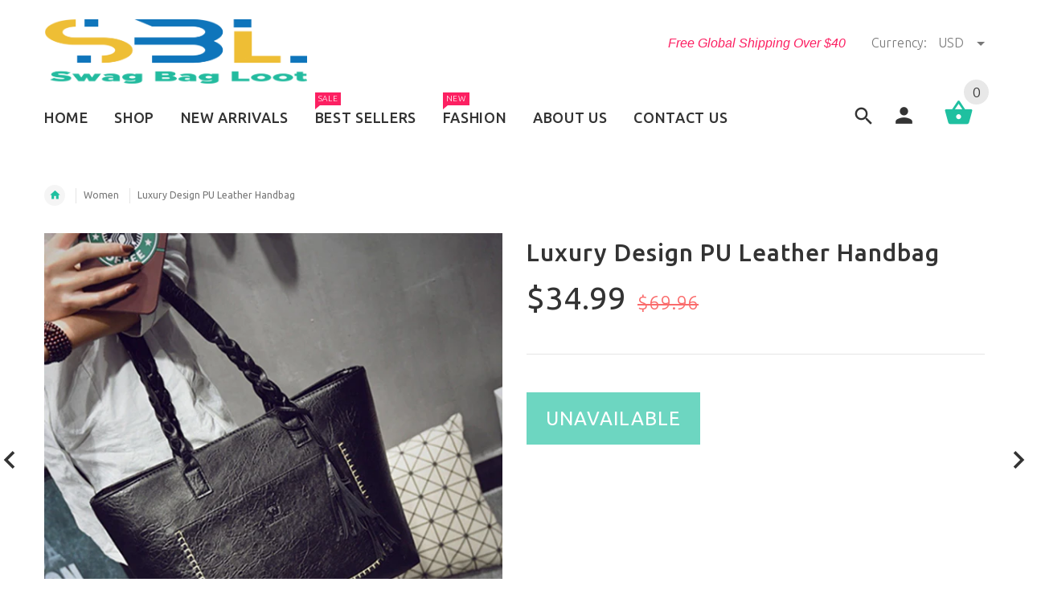

--- FILE ---
content_type: text/html; charset=utf-8
request_url: https://swagbagloot.com/products/luxury-design-pu-leather-handbag
body_size: 28237
content:
<!doctype html>
<!--[if lt IE 7]><html class="no-js ie6 oldie" lang="en"><![endif]-->
<!--[if IE 7]><html class="no-js ie7 oldie" lang="en"><![endif]-->
<!--[if IE 8]><html class="no-js ie8 oldie" lang="en"><![endif]-->
<!--[if gt IE 8]><!--><html lang="en"><!--<![endif]-->
<head>
  <!-- v2.1.7 -->
  <meta charset="utf-8">
  <!--[if IE]>
<meta http-equiv="X-UA-Compatible" content="IE=edge">
<![endif]-->
  <meta name="viewport" content="width=device-width, initial-scale=1.0">
  <meta name="keywords" content="Shopify Template" />
  <meta name="author" content="etheme.com">
  <!-- Social meta ================================================== -->
  

  <meta property="og:type" content="product">
  <meta property="og:title" content="Luxury Design PU Leather Handbag">
  <meta property="og:url" content="https://swagbagloot.com/products/luxury-design-pu-leather-handbag">
  
  <meta property="og:image" content="http://swagbagloot.com/cdn/shop/products/product-image-480395705_grande.jpg?v=1571710742">
  <meta property="og:image:secure_url" content="https://swagbagloot.com/cdn/shop/products/product-image-480395705_grande.jpg?v=1571710742">
  
  <meta property="og:image" content="http://swagbagloot.com/cdn/shop/products/product-image-342756091_grande.jpg?v=1571710742">
  <meta property="og:image:secure_url" content="https://swagbagloot.com/cdn/shop/products/product-image-342756091_grande.jpg?v=1571710742">
  
  <meta property="og:image" content="http://swagbagloot.com/cdn/shop/products/product-image-342756098_grande.jpg?v=1571710742">
  <meta property="og:image:secure_url" content="https://swagbagloot.com/cdn/shop/products/product-image-342756098_grande.jpg?v=1571710742">
  
  <meta property="og:price:amount" content="34.99">
  <meta property="og:price:currency" content="USD">



  <meta property="og:description" content="Item Type: HandbagsInterior: Interior Compartment,Cell Phone Pocket,Interior Zipper Pocket,Interior Slot PocketDecoration: Letter,TasselBrand Name: Luxy moonGender: WomenLining Material: PolyesterNumber of Handles/Straps: ThreeClosure Type: ZipperHardness: HardHandbags Type: Shoulder BagsModel Number: Trapeze bagStyle:">


<meta property="og:site_name" content="Swag Bag Loot">



  <meta name="twitter:card" content="summary">




  <meta name="twitter:title" content="Luxury Design PU Leather Handbag">
  <meta name="twitter:description" content="Item Type: HandbagsInterior: Interior Compartment,Cell Phone Pocket,Interior Zipper Pocket,Interior Slot PocketDecoration: Letter,TasselBrand Name: Luxy moonGender: WomenLining Material: PolyesterNumb">
  <meta name="twitter:image" content="https://swagbagloot.com/cdn/shop/products/product-image-480395705_large.jpg?v=1571710742">
  <meta name="twitter:image:width" content="480">
  <meta name="twitter:image:height" content="480">



  <title>Luxury Design PU Leather Handbag &ndash; Swag Bag Loot</title>
  <meta name="description" content="Item Type: HandbagsInterior: Interior Compartment,Cell Phone Pocket,Interior Zipper Pocket,Interior Slot PocketDecoration: Letter,TasselBrand Name: Luxy moonGender: WomenLining Material: PolyesterNumber of Handles/Straps: ThreeClosure Type: ZipperHardness: HardHandbags Type: Shoulder BagsModel Number: Trapeze bagStyle:" />
  <link rel="canonical" href="https://swagbagloot.com/products/luxury-design-pu-leather-handbag" />
  
  <link rel="shortcut icon" href="//swagbagloot.com/cdn/shop/t/3/assets/favicon.png?v=63366283679899865431509973329" type="image/x-icon" />
  
  
  	<link href='https://fonts.googleapis.com/css?family=Ubuntu:400,300,700,500' rel='stylesheet' type='text/css'>
  
  
  <link href="//swagbagloot.com/cdn/shop/t/3/assets/slick.css?v=96730455721061752051509969164" rel="stylesheet" type="text/css" media="all" />
<link href="//swagbagloot.com/cdn/shop/t/3/assets/slick-theme.css?v=46761476101705646951509969164" rel="stylesheet" type="text/css" media="all" />
<link href="//swagbagloot.com/cdn/shop/t/3/assets/magnific-popup.css?v=161367216293826210151509969163" rel="stylesheet" type="text/css" media="all" />

<link href="//swagbagloot.com/cdn/shop/t/3/assets/settings.css?v=60780944865332802341509969164" rel="stylesheet" type="text/css" media="all" />

<link href="//swagbagloot.com/cdn/shop/t/3/assets/style.css?v=61215689216442815551674764377" rel="stylesheet" type="text/css" media="all" />

<link href="//swagbagloot.com/cdn/shop/t/3/assets/css-liquid.css?v=90366134972395513081509969173" rel="stylesheet" type="text/css" media="all" />
<link href="//swagbagloot.com/cdn/shop/t/3/assets/stylefont.css?v=73402669988101712791509969165" rel="stylesheet" type="text/css" media="all" />


  <script src="//swagbagloot.com/cdn/shop/t/3/assets/vendor.js?v=31866098508433868681509969166" type="text/javascript"></script>

  <script src="//swagbagloot.com/cdn/shop/t/3/assets/jquery.cookie.js?v=177500111459531585031509969162" type="text/javascript"></script>
  
  
  <script>window.performance && window.performance.mark && window.performance.mark('shopify.content_for_header.start');</script><meta id="shopify-digital-wallet" name="shopify-digital-wallet" content="/24794736/digital_wallets/dialog">
<meta name="shopify-checkout-api-token" content="bafe1df9213d874c10412ce59ec98629">
<meta id="in-context-paypal-metadata" data-shop-id="24794736" data-venmo-supported="false" data-environment="production" data-locale="en_US" data-paypal-v4="true" data-currency="USD">
<link rel="alternate" type="application/json+oembed" href="https://swagbagloot.com/products/luxury-design-pu-leather-handbag.oembed">
<script async="async" src="/checkouts/internal/preloads.js?locale=en-US"></script>
<link rel="preconnect" href="https://shop.app" crossorigin="anonymous">
<script async="async" src="https://shop.app/checkouts/internal/preloads.js?locale=en-US&shop_id=24794736" crossorigin="anonymous"></script>
<script id="apple-pay-shop-capabilities" type="application/json">{"shopId":24794736,"countryCode":"US","currencyCode":"USD","merchantCapabilities":["supports3DS"],"merchantId":"gid:\/\/shopify\/Shop\/24794736","merchantName":"Swag Bag Loot","requiredBillingContactFields":["postalAddress","email"],"requiredShippingContactFields":["postalAddress","email"],"shippingType":"shipping","supportedNetworks":["visa","masterCard","amex","discover","elo","jcb"],"total":{"type":"pending","label":"Swag Bag Loot","amount":"1.00"},"shopifyPaymentsEnabled":true,"supportsSubscriptions":true}</script>
<script id="shopify-features" type="application/json">{"accessToken":"bafe1df9213d874c10412ce59ec98629","betas":["rich-media-storefront-analytics"],"domain":"swagbagloot.com","predictiveSearch":true,"shopId":24794736,"locale":"en"}</script>
<script>var Shopify = Shopify || {};
Shopify.shop = "swag-bag-loot.myshopify.com";
Shopify.locale = "en";
Shopify.currency = {"active":"USD","rate":"1.0"};
Shopify.country = "US";
Shopify.theme = {"name":"swag-bag-loot","id":6661996571,"schema_name":"Yourstore","schema_version":"2.0.0","theme_store_id":null,"role":"main"};
Shopify.theme.handle = "null";
Shopify.theme.style = {"id":null,"handle":null};
Shopify.cdnHost = "swagbagloot.com/cdn";
Shopify.routes = Shopify.routes || {};
Shopify.routes.root = "/";</script>
<script type="module">!function(o){(o.Shopify=o.Shopify||{}).modules=!0}(window);</script>
<script>!function(o){function n(){var o=[];function n(){o.push(Array.prototype.slice.apply(arguments))}return n.q=o,n}var t=o.Shopify=o.Shopify||{};t.loadFeatures=n(),t.autoloadFeatures=n()}(window);</script>
<script>
  window.ShopifyPay = window.ShopifyPay || {};
  window.ShopifyPay.apiHost = "shop.app\/pay";
  window.ShopifyPay.redirectState = null;
</script>
<script id="shop-js-analytics" type="application/json">{"pageType":"product"}</script>
<script defer="defer" async type="module" src="//swagbagloot.com/cdn/shopifycloud/shop-js/modules/v2/client.init-shop-cart-sync_BN7fPSNr.en.esm.js"></script>
<script defer="defer" async type="module" src="//swagbagloot.com/cdn/shopifycloud/shop-js/modules/v2/chunk.common_Cbph3Kss.esm.js"></script>
<script defer="defer" async type="module" src="//swagbagloot.com/cdn/shopifycloud/shop-js/modules/v2/chunk.modal_DKumMAJ1.esm.js"></script>
<script type="module">
  await import("//swagbagloot.com/cdn/shopifycloud/shop-js/modules/v2/client.init-shop-cart-sync_BN7fPSNr.en.esm.js");
await import("//swagbagloot.com/cdn/shopifycloud/shop-js/modules/v2/chunk.common_Cbph3Kss.esm.js");
await import("//swagbagloot.com/cdn/shopifycloud/shop-js/modules/v2/chunk.modal_DKumMAJ1.esm.js");

  window.Shopify.SignInWithShop?.initShopCartSync?.({"fedCMEnabled":true,"windoidEnabled":true});

</script>
<script>
  window.Shopify = window.Shopify || {};
  if (!window.Shopify.featureAssets) window.Shopify.featureAssets = {};
  window.Shopify.featureAssets['shop-js'] = {"shop-cart-sync":["modules/v2/client.shop-cart-sync_CJVUk8Jm.en.esm.js","modules/v2/chunk.common_Cbph3Kss.esm.js","modules/v2/chunk.modal_DKumMAJ1.esm.js"],"init-fed-cm":["modules/v2/client.init-fed-cm_7Fvt41F4.en.esm.js","modules/v2/chunk.common_Cbph3Kss.esm.js","modules/v2/chunk.modal_DKumMAJ1.esm.js"],"init-shop-email-lookup-coordinator":["modules/v2/client.init-shop-email-lookup-coordinator_Cc088_bR.en.esm.js","modules/v2/chunk.common_Cbph3Kss.esm.js","modules/v2/chunk.modal_DKumMAJ1.esm.js"],"init-windoid":["modules/v2/client.init-windoid_hPopwJRj.en.esm.js","modules/v2/chunk.common_Cbph3Kss.esm.js","modules/v2/chunk.modal_DKumMAJ1.esm.js"],"shop-button":["modules/v2/client.shop-button_B0jaPSNF.en.esm.js","modules/v2/chunk.common_Cbph3Kss.esm.js","modules/v2/chunk.modal_DKumMAJ1.esm.js"],"shop-cash-offers":["modules/v2/client.shop-cash-offers_DPIskqss.en.esm.js","modules/v2/chunk.common_Cbph3Kss.esm.js","modules/v2/chunk.modal_DKumMAJ1.esm.js"],"shop-toast-manager":["modules/v2/client.shop-toast-manager_CK7RT69O.en.esm.js","modules/v2/chunk.common_Cbph3Kss.esm.js","modules/v2/chunk.modal_DKumMAJ1.esm.js"],"init-shop-cart-sync":["modules/v2/client.init-shop-cart-sync_BN7fPSNr.en.esm.js","modules/v2/chunk.common_Cbph3Kss.esm.js","modules/v2/chunk.modal_DKumMAJ1.esm.js"],"init-customer-accounts-sign-up":["modules/v2/client.init-customer-accounts-sign-up_CfPf4CXf.en.esm.js","modules/v2/client.shop-login-button_DeIztwXF.en.esm.js","modules/v2/chunk.common_Cbph3Kss.esm.js","modules/v2/chunk.modal_DKumMAJ1.esm.js"],"pay-button":["modules/v2/client.pay-button_CgIwFSYN.en.esm.js","modules/v2/chunk.common_Cbph3Kss.esm.js","modules/v2/chunk.modal_DKumMAJ1.esm.js"],"init-customer-accounts":["modules/v2/client.init-customer-accounts_DQ3x16JI.en.esm.js","modules/v2/client.shop-login-button_DeIztwXF.en.esm.js","modules/v2/chunk.common_Cbph3Kss.esm.js","modules/v2/chunk.modal_DKumMAJ1.esm.js"],"avatar":["modules/v2/client.avatar_BTnouDA3.en.esm.js"],"init-shop-for-new-customer-accounts":["modules/v2/client.init-shop-for-new-customer-accounts_CsZy_esa.en.esm.js","modules/v2/client.shop-login-button_DeIztwXF.en.esm.js","modules/v2/chunk.common_Cbph3Kss.esm.js","modules/v2/chunk.modal_DKumMAJ1.esm.js"],"shop-follow-button":["modules/v2/client.shop-follow-button_BRMJjgGd.en.esm.js","modules/v2/chunk.common_Cbph3Kss.esm.js","modules/v2/chunk.modal_DKumMAJ1.esm.js"],"checkout-modal":["modules/v2/client.checkout-modal_B9Drz_yf.en.esm.js","modules/v2/chunk.common_Cbph3Kss.esm.js","modules/v2/chunk.modal_DKumMAJ1.esm.js"],"shop-login-button":["modules/v2/client.shop-login-button_DeIztwXF.en.esm.js","modules/v2/chunk.common_Cbph3Kss.esm.js","modules/v2/chunk.modal_DKumMAJ1.esm.js"],"lead-capture":["modules/v2/client.lead-capture_DXYzFM3R.en.esm.js","modules/v2/chunk.common_Cbph3Kss.esm.js","modules/v2/chunk.modal_DKumMAJ1.esm.js"],"shop-login":["modules/v2/client.shop-login_CA5pJqmO.en.esm.js","modules/v2/chunk.common_Cbph3Kss.esm.js","modules/v2/chunk.modal_DKumMAJ1.esm.js"],"payment-terms":["modules/v2/client.payment-terms_BxzfvcZJ.en.esm.js","modules/v2/chunk.common_Cbph3Kss.esm.js","modules/v2/chunk.modal_DKumMAJ1.esm.js"]};
</script>
<script>(function() {
  var isLoaded = false;
  function asyncLoad() {
    if (isLoaded) return;
    isLoaded = true;
    var urls = ["https:\/\/chimpstatic.com\/mcjs-connected\/js\/users\/ed67bcd70c1a751f27f17ca83\/485a565adde42a9de93d216e7.js?shop=swag-bag-loot.myshopify.com","https:\/\/cartconvert-scripts.esc-apps-cdn.com\/client.js?disableCart=0\u0026disableProduct=0\u0026disablePopup=0\u0026disablePopupCart=0\u0026shop=swag-bag-loot.myshopify.com"];
    for (var i = 0; i < urls.length; i++) {
      var s = document.createElement('script');
      s.type = 'text/javascript';
      s.async = true;
      s.src = urls[i];
      var x = document.getElementsByTagName('script')[0];
      x.parentNode.insertBefore(s, x);
    }
  };
  if(window.attachEvent) {
    window.attachEvent('onload', asyncLoad);
  } else {
    window.addEventListener('load', asyncLoad, false);
  }
})();</script>
<script id="__st">var __st={"a":24794736,"offset":-25200,"reqid":"830f3734-2ede-442c-a030-798f1d567440-1769908915","pageurl":"swagbagloot.com\/products\/luxury-design-pu-leather-handbag","u":"d1eda4ec70b2","p":"product","rtyp":"product","rid":301400522779};</script>
<script>window.ShopifyPaypalV4VisibilityTracking = true;</script>
<script id="captcha-bootstrap">!function(){'use strict';const t='contact',e='account',n='new_comment',o=[[t,t],['blogs',n],['comments',n],[t,'customer']],c=[[e,'customer_login'],[e,'guest_login'],[e,'recover_customer_password'],[e,'create_customer']],r=t=>t.map((([t,e])=>`form[action*='/${t}']:not([data-nocaptcha='true']) input[name='form_type'][value='${e}']`)).join(','),a=t=>()=>t?[...document.querySelectorAll(t)].map((t=>t.form)):[];function s(){const t=[...o],e=r(t);return a(e)}const i='password',u='form_key',d=['recaptcha-v3-token','g-recaptcha-response','h-captcha-response',i],f=()=>{try{return window.sessionStorage}catch{return}},m='__shopify_v',_=t=>t.elements[u];function p(t,e,n=!1){try{const o=window.sessionStorage,c=JSON.parse(o.getItem(e)),{data:r}=function(t){const{data:e,action:n}=t;return t[m]||n?{data:e,action:n}:{data:t,action:n}}(c);for(const[e,n]of Object.entries(r))t.elements[e]&&(t.elements[e].value=n);n&&o.removeItem(e)}catch(o){console.error('form repopulation failed',{error:o})}}const l='form_type',E='cptcha';function T(t){t.dataset[E]=!0}const w=window,h=w.document,L='Shopify',v='ce_forms',y='captcha';let A=!1;((t,e)=>{const n=(g='f06e6c50-85a8-45c8-87d0-21a2b65856fe',I='https://cdn.shopify.com/shopifycloud/storefront-forms-hcaptcha/ce_storefront_forms_captcha_hcaptcha.v1.5.2.iife.js',D={infoText:'Protected by hCaptcha',privacyText:'Privacy',termsText:'Terms'},(t,e,n)=>{const o=w[L][v],c=o.bindForm;if(c)return c(t,g,e,D).then(n);var r;o.q.push([[t,g,e,D],n]),r=I,A||(h.body.append(Object.assign(h.createElement('script'),{id:'captcha-provider',async:!0,src:r})),A=!0)});var g,I,D;w[L]=w[L]||{},w[L][v]=w[L][v]||{},w[L][v].q=[],w[L][y]=w[L][y]||{},w[L][y].protect=function(t,e){n(t,void 0,e),T(t)},Object.freeze(w[L][y]),function(t,e,n,w,h,L){const[v,y,A,g]=function(t,e,n){const i=e?o:[],u=t?c:[],d=[...i,...u],f=r(d),m=r(i),_=r(d.filter((([t,e])=>n.includes(e))));return[a(f),a(m),a(_),s()]}(w,h,L),I=t=>{const e=t.target;return e instanceof HTMLFormElement?e:e&&e.form},D=t=>v().includes(t);t.addEventListener('submit',(t=>{const e=I(t);if(!e)return;const n=D(e)&&!e.dataset.hcaptchaBound&&!e.dataset.recaptchaBound,o=_(e),c=g().includes(e)&&(!o||!o.value);(n||c)&&t.preventDefault(),c&&!n&&(function(t){try{if(!f())return;!function(t){const e=f();if(!e)return;const n=_(t);if(!n)return;const o=n.value;o&&e.removeItem(o)}(t);const e=Array.from(Array(32),(()=>Math.random().toString(36)[2])).join('');!function(t,e){_(t)||t.append(Object.assign(document.createElement('input'),{type:'hidden',name:u})),t.elements[u].value=e}(t,e),function(t,e){const n=f();if(!n)return;const o=[...t.querySelectorAll(`input[type='${i}']`)].map((({name:t})=>t)),c=[...d,...o],r={};for(const[a,s]of new FormData(t).entries())c.includes(a)||(r[a]=s);n.setItem(e,JSON.stringify({[m]:1,action:t.action,data:r}))}(t,e)}catch(e){console.error('failed to persist form',e)}}(e),e.submit())}));const S=(t,e)=>{t&&!t.dataset[E]&&(n(t,e.some((e=>e===t))),T(t))};for(const o of['focusin','change'])t.addEventListener(o,(t=>{const e=I(t);D(e)&&S(e,y())}));const B=e.get('form_key'),M=e.get(l),P=B&&M;t.addEventListener('DOMContentLoaded',(()=>{const t=y();if(P)for(const e of t)e.elements[l].value===M&&p(e,B);[...new Set([...A(),...v().filter((t=>'true'===t.dataset.shopifyCaptcha))])].forEach((e=>S(e,t)))}))}(h,new URLSearchParams(w.location.search),n,t,e,['guest_login'])})(!0,!0)}();</script>
<script integrity="sha256-4kQ18oKyAcykRKYeNunJcIwy7WH5gtpwJnB7kiuLZ1E=" data-source-attribution="shopify.loadfeatures" defer="defer" src="//swagbagloot.com/cdn/shopifycloud/storefront/assets/storefront/load_feature-a0a9edcb.js" crossorigin="anonymous"></script>
<script crossorigin="anonymous" defer="defer" src="//swagbagloot.com/cdn/shopifycloud/storefront/assets/shopify_pay/storefront-65b4c6d7.js?v=20250812"></script>
<script data-source-attribution="shopify.dynamic_checkout.dynamic.init">var Shopify=Shopify||{};Shopify.PaymentButton=Shopify.PaymentButton||{isStorefrontPortableWallets:!0,init:function(){window.Shopify.PaymentButton.init=function(){};var t=document.createElement("script");t.src="https://swagbagloot.com/cdn/shopifycloud/portable-wallets/latest/portable-wallets.en.js",t.type="module",document.head.appendChild(t)}};
</script>
<script data-source-attribution="shopify.dynamic_checkout.buyer_consent">
  function portableWalletsHideBuyerConsent(e){var t=document.getElementById("shopify-buyer-consent"),n=document.getElementById("shopify-subscription-policy-button");t&&n&&(t.classList.add("hidden"),t.setAttribute("aria-hidden","true"),n.removeEventListener("click",e))}function portableWalletsShowBuyerConsent(e){var t=document.getElementById("shopify-buyer-consent"),n=document.getElementById("shopify-subscription-policy-button");t&&n&&(t.classList.remove("hidden"),t.removeAttribute("aria-hidden"),n.addEventListener("click",e))}window.Shopify?.PaymentButton&&(window.Shopify.PaymentButton.hideBuyerConsent=portableWalletsHideBuyerConsent,window.Shopify.PaymentButton.showBuyerConsent=portableWalletsShowBuyerConsent);
</script>
<script data-source-attribution="shopify.dynamic_checkout.cart.bootstrap">document.addEventListener("DOMContentLoaded",(function(){function t(){return document.querySelector("shopify-accelerated-checkout-cart, shopify-accelerated-checkout")}if(t())Shopify.PaymentButton.init();else{new MutationObserver((function(e,n){t()&&(Shopify.PaymentButton.init(),n.disconnect())})).observe(document.body,{childList:!0,subtree:!0})}}));
</script>
<link id="shopify-accelerated-checkout-styles" rel="stylesheet" media="screen" href="https://swagbagloot.com/cdn/shopifycloud/portable-wallets/latest/accelerated-checkout-backwards-compat.css" crossorigin="anonymous">
<style id="shopify-accelerated-checkout-cart">
        #shopify-buyer-consent {
  margin-top: 1em;
  display: inline-block;
  width: 100%;
}

#shopify-buyer-consent.hidden {
  display: none;
}

#shopify-subscription-policy-button {
  background: none;
  border: none;
  padding: 0;
  text-decoration: underline;
  font-size: inherit;
  cursor: pointer;
}

#shopify-subscription-policy-button::before {
  box-shadow: none;
}

      </style>

<script>window.performance && window.performance.mark && window.performance.mark('shopify.content_for_header.end');</script>

  <script src="//swagbagloot.com/cdn/shopifycloud/storefront/assets/themes_support/option_selection-b017cd28.js" type="text/javascript"></script>
  <script src="//swagbagloot.com/cdn/shopifycloud/storefront/assets/themes_support/api.jquery-7ab1a3a4.js" type="text/javascript"></script>
  <script src="//swagbagloot.com/cdn/shop/t/3/assets/cart.api.js?v=120566512840003116391509969158" type="text/javascript"></script>

  
  
  <style>
    /*Footer*/
    
    
    
    body.index .layout-4 .container:first-child,
    body.index .layout-0 .container:first-child {
      border-top: 1px solid #e5e5e5;
      padding-top: 60px;
    }
    footer .subscribe-box input {
      border: 1px solid #e5e5e5;
    }
    
    
    #fitImageInTheme .product__inside__image {
      overflow: hidden;
    }
    #fitImageInTheme .product__inside__image > a:first-child {
      display: flex;
      height: 200px;
      align-items: center;
    }
    #fitImageInTheme .product__inside__image > a:first-child img {
      width: 100%;
    }
    
    
    .breadcrumbs,
    #pageContent {
      visibility:hidden;
      -webkit-transition: opacity .4s ease-out;
      -moz-transition: opacity .4s ease-out;
      -o-transition: opacity .4s ease-out;
      transition: opacity .4s ease-out;
      opacity: 0; 
    }
    .breadcrumbs.show,
    #pageContent.show {
      opacity: 1;
      visibility: visible;
    }
    
    
  </style>
<link href="https://monorail-edge.shopifysvc.com" rel="dns-prefetch">
<script>(function(){if ("sendBeacon" in navigator && "performance" in window) {try {var session_token_from_headers = performance.getEntriesByType('navigation')[0].serverTiming.find(x => x.name == '_s').description;} catch {var session_token_from_headers = undefined;}var session_cookie_matches = document.cookie.match(/_shopify_s=([^;]*)/);var session_token_from_cookie = session_cookie_matches && session_cookie_matches.length === 2 ? session_cookie_matches[1] : "";var session_token = session_token_from_headers || session_token_from_cookie || "";function handle_abandonment_event(e) {var entries = performance.getEntries().filter(function(entry) {return /monorail-edge.shopifysvc.com/.test(entry.name);});if (!window.abandonment_tracked && entries.length === 0) {window.abandonment_tracked = true;var currentMs = Date.now();var navigation_start = performance.timing.navigationStart;var payload = {shop_id: 24794736,url: window.location.href,navigation_start,duration: currentMs - navigation_start,session_token,page_type: "product"};window.navigator.sendBeacon("https://monorail-edge.shopifysvc.com/v1/produce", JSON.stringify({schema_id: "online_store_buyer_site_abandonment/1.1",payload: payload,metadata: {event_created_at_ms: currentMs,event_sent_at_ms: currentMs}}));}}window.addEventListener('pagehide', handle_abandonment_event);}}());</script>
<script id="web-pixels-manager-setup">(function e(e,d,r,n,o){if(void 0===o&&(o={}),!Boolean(null===(a=null===(i=window.Shopify)||void 0===i?void 0:i.analytics)||void 0===a?void 0:a.replayQueue)){var i,a;window.Shopify=window.Shopify||{};var t=window.Shopify;t.analytics=t.analytics||{};var s=t.analytics;s.replayQueue=[],s.publish=function(e,d,r){return s.replayQueue.push([e,d,r]),!0};try{self.performance.mark("wpm:start")}catch(e){}var l=function(){var e={modern:/Edge?\/(1{2}[4-9]|1[2-9]\d|[2-9]\d{2}|\d{4,})\.\d+(\.\d+|)|Firefox\/(1{2}[4-9]|1[2-9]\d|[2-9]\d{2}|\d{4,})\.\d+(\.\d+|)|Chrom(ium|e)\/(9{2}|\d{3,})\.\d+(\.\d+|)|(Maci|X1{2}).+ Version\/(15\.\d+|(1[6-9]|[2-9]\d|\d{3,})\.\d+)([,.]\d+|)( \(\w+\)|)( Mobile\/\w+|) Safari\/|Chrome.+OPR\/(9{2}|\d{3,})\.\d+\.\d+|(CPU[ +]OS|iPhone[ +]OS|CPU[ +]iPhone|CPU IPhone OS|CPU iPad OS)[ +]+(15[._]\d+|(1[6-9]|[2-9]\d|\d{3,})[._]\d+)([._]\d+|)|Android:?[ /-](13[3-9]|1[4-9]\d|[2-9]\d{2}|\d{4,})(\.\d+|)(\.\d+|)|Android.+Firefox\/(13[5-9]|1[4-9]\d|[2-9]\d{2}|\d{4,})\.\d+(\.\d+|)|Android.+Chrom(ium|e)\/(13[3-9]|1[4-9]\d|[2-9]\d{2}|\d{4,})\.\d+(\.\d+|)|SamsungBrowser\/([2-9]\d|\d{3,})\.\d+/,legacy:/Edge?\/(1[6-9]|[2-9]\d|\d{3,})\.\d+(\.\d+|)|Firefox\/(5[4-9]|[6-9]\d|\d{3,})\.\d+(\.\d+|)|Chrom(ium|e)\/(5[1-9]|[6-9]\d|\d{3,})\.\d+(\.\d+|)([\d.]+$|.*Safari\/(?![\d.]+ Edge\/[\d.]+$))|(Maci|X1{2}).+ Version\/(10\.\d+|(1[1-9]|[2-9]\d|\d{3,})\.\d+)([,.]\d+|)( \(\w+\)|)( Mobile\/\w+|) Safari\/|Chrome.+OPR\/(3[89]|[4-9]\d|\d{3,})\.\d+\.\d+|(CPU[ +]OS|iPhone[ +]OS|CPU[ +]iPhone|CPU IPhone OS|CPU iPad OS)[ +]+(10[._]\d+|(1[1-9]|[2-9]\d|\d{3,})[._]\d+)([._]\d+|)|Android:?[ /-](13[3-9]|1[4-9]\d|[2-9]\d{2}|\d{4,})(\.\d+|)(\.\d+|)|Mobile Safari.+OPR\/([89]\d|\d{3,})\.\d+\.\d+|Android.+Firefox\/(13[5-9]|1[4-9]\d|[2-9]\d{2}|\d{4,})\.\d+(\.\d+|)|Android.+Chrom(ium|e)\/(13[3-9]|1[4-9]\d|[2-9]\d{2}|\d{4,})\.\d+(\.\d+|)|Android.+(UC? ?Browser|UCWEB|U3)[ /]?(15\.([5-9]|\d{2,})|(1[6-9]|[2-9]\d|\d{3,})\.\d+)\.\d+|SamsungBrowser\/(5\.\d+|([6-9]|\d{2,})\.\d+)|Android.+MQ{2}Browser\/(14(\.(9|\d{2,})|)|(1[5-9]|[2-9]\d|\d{3,})(\.\d+|))(\.\d+|)|K[Aa][Ii]OS\/(3\.\d+|([4-9]|\d{2,})\.\d+)(\.\d+|)/},d=e.modern,r=e.legacy,n=navigator.userAgent;return n.match(d)?"modern":n.match(r)?"legacy":"unknown"}(),u="modern"===l?"modern":"legacy",c=(null!=n?n:{modern:"",legacy:""})[u],f=function(e){return[e.baseUrl,"/wpm","/b",e.hashVersion,"modern"===e.buildTarget?"m":"l",".js"].join("")}({baseUrl:d,hashVersion:r,buildTarget:u}),m=function(e){var d=e.version,r=e.bundleTarget,n=e.surface,o=e.pageUrl,i=e.monorailEndpoint;return{emit:function(e){var a=e.status,t=e.errorMsg,s=(new Date).getTime(),l=JSON.stringify({metadata:{event_sent_at_ms:s},events:[{schema_id:"web_pixels_manager_load/3.1",payload:{version:d,bundle_target:r,page_url:o,status:a,surface:n,error_msg:t},metadata:{event_created_at_ms:s}}]});if(!i)return console&&console.warn&&console.warn("[Web Pixels Manager] No Monorail endpoint provided, skipping logging."),!1;try{return self.navigator.sendBeacon.bind(self.navigator)(i,l)}catch(e){}var u=new XMLHttpRequest;try{return u.open("POST",i,!0),u.setRequestHeader("Content-Type","text/plain"),u.send(l),!0}catch(e){return console&&console.warn&&console.warn("[Web Pixels Manager] Got an unhandled error while logging to Monorail."),!1}}}}({version:r,bundleTarget:l,surface:e.surface,pageUrl:self.location.href,monorailEndpoint:e.monorailEndpoint});try{o.browserTarget=l,function(e){var d=e.src,r=e.async,n=void 0===r||r,o=e.onload,i=e.onerror,a=e.sri,t=e.scriptDataAttributes,s=void 0===t?{}:t,l=document.createElement("script"),u=document.querySelector("head"),c=document.querySelector("body");if(l.async=n,l.src=d,a&&(l.integrity=a,l.crossOrigin="anonymous"),s)for(var f in s)if(Object.prototype.hasOwnProperty.call(s,f))try{l.dataset[f]=s[f]}catch(e){}if(o&&l.addEventListener("load",o),i&&l.addEventListener("error",i),u)u.appendChild(l);else{if(!c)throw new Error("Did not find a head or body element to append the script");c.appendChild(l)}}({src:f,async:!0,onload:function(){if(!function(){var e,d;return Boolean(null===(d=null===(e=window.Shopify)||void 0===e?void 0:e.analytics)||void 0===d?void 0:d.initialized)}()){var d=window.webPixelsManager.init(e)||void 0;if(d){var r=window.Shopify.analytics;r.replayQueue.forEach((function(e){var r=e[0],n=e[1],o=e[2];d.publishCustomEvent(r,n,o)})),r.replayQueue=[],r.publish=d.publishCustomEvent,r.visitor=d.visitor,r.initialized=!0}}},onerror:function(){return m.emit({status:"failed",errorMsg:"".concat(f," has failed to load")})},sri:function(e){var d=/^sha384-[A-Za-z0-9+/=]+$/;return"string"==typeof e&&d.test(e)}(c)?c:"",scriptDataAttributes:o}),m.emit({status:"loading"})}catch(e){m.emit({status:"failed",errorMsg:(null==e?void 0:e.message)||"Unknown error"})}}})({shopId: 24794736,storefrontBaseUrl: "https://swagbagloot.com",extensionsBaseUrl: "https://extensions.shopifycdn.com/cdn/shopifycloud/web-pixels-manager",monorailEndpoint: "https://monorail-edge.shopifysvc.com/unstable/produce_batch",surface: "storefront-renderer",enabledBetaFlags: ["2dca8a86"],webPixelsConfigList: [{"id":"82477208","eventPayloadVersion":"v1","runtimeContext":"LAX","scriptVersion":"1","type":"CUSTOM","privacyPurposes":["MARKETING"],"name":"Meta pixel (migrated)"},{"id":"shopify-app-pixel","configuration":"{}","eventPayloadVersion":"v1","runtimeContext":"STRICT","scriptVersion":"0450","apiClientId":"shopify-pixel","type":"APP","privacyPurposes":["ANALYTICS","MARKETING"]},{"id":"shopify-custom-pixel","eventPayloadVersion":"v1","runtimeContext":"LAX","scriptVersion":"0450","apiClientId":"shopify-pixel","type":"CUSTOM","privacyPurposes":["ANALYTICS","MARKETING"]}],isMerchantRequest: false,initData: {"shop":{"name":"Swag Bag Loot","paymentSettings":{"currencyCode":"USD"},"myshopifyDomain":"swag-bag-loot.myshopify.com","countryCode":"US","storefrontUrl":"https:\/\/swagbagloot.com"},"customer":null,"cart":null,"checkout":null,"productVariants":[{"price":{"amount":34.99,"currencyCode":"USD"},"product":{"title":"Luxury Design PU Leather Handbag","vendor":"Swag Bag Loot","id":"301400522779","untranslatedTitle":"Luxury Design PU Leather Handbag","url":"\/products\/luxury-design-pu-leather-handbag","type":"Women's Accessories"},"id":"4111094153243","image":{"src":"\/\/swagbagloot.com\/cdn\/shop\/products\/product-image-480395710.jpg?v=1571710742"},"sku":"7695197-black-medium","title":"Black \/ Medium","untranslatedTitle":"Black \/ Medium"},{"price":{"amount":34.99,"currencyCode":"USD"},"product":{"title":"Luxury Design PU Leather Handbag","vendor":"Swag Bag Loot","id":"301400522779","untranslatedTitle":"Luxury Design PU Leather Handbag","url":"\/products\/luxury-design-pu-leather-handbag","type":"Women's Accessories"},"id":"4111094186011","image":{"src":"\/\/swagbagloot.com\/cdn\/shop\/products\/product-image-480395714.jpg?v=1571710742"},"sku":"7695197-red-medium","title":"Red \/ Medium","untranslatedTitle":"Red \/ Medium"},{"price":{"amount":34.99,"currencyCode":"USD"},"product":{"title":"Luxury Design PU Leather Handbag","vendor":"Swag Bag Loot","id":"301400522779","untranslatedTitle":"Luxury Design PU Leather Handbag","url":"\/products\/luxury-design-pu-leather-handbag","type":"Women's Accessories"},"id":"4111094218779","image":{"src":"\/\/swagbagloot.com\/cdn\/shop\/products\/product-image-480395711.jpg?v=1571710742"},"sku":"7695197-dark-brown-medium","title":"dark brown \/ Medium","untranslatedTitle":"dark brown \/ Medium"},{"price":{"amount":34.99,"currencyCode":"USD"},"product":{"title":"Luxury Design PU Leather Handbag","vendor":"Swag Bag Loot","id":"301400522779","untranslatedTitle":"Luxury Design PU Leather Handbag","url":"\/products\/luxury-design-pu-leather-handbag","type":"Women's Accessories"},"id":"4111094251547","image":{"src":"\/\/swagbagloot.com\/cdn\/shop\/products\/product-image-480395713.jpg?v=1571710742"},"sku":"7695197-light-brown-medium","title":"light brown \/ Medium","untranslatedTitle":"light brown \/ Medium"}],"purchasingCompany":null},},"https://swagbagloot.com/cdn","1d2a099fw23dfb22ep557258f5m7a2edbae",{"modern":"","legacy":""},{"shopId":"24794736","storefrontBaseUrl":"https:\/\/swagbagloot.com","extensionBaseUrl":"https:\/\/extensions.shopifycdn.com\/cdn\/shopifycloud\/web-pixels-manager","surface":"storefront-renderer","enabledBetaFlags":"[\"2dca8a86\"]","isMerchantRequest":"false","hashVersion":"1d2a099fw23dfb22ep557258f5m7a2edbae","publish":"custom","events":"[[\"page_viewed\",{}],[\"product_viewed\",{\"productVariant\":{\"price\":{\"amount\":34.99,\"currencyCode\":\"USD\"},\"product\":{\"title\":\"Luxury Design PU Leather Handbag\",\"vendor\":\"Swag Bag Loot\",\"id\":\"301400522779\",\"untranslatedTitle\":\"Luxury Design PU Leather Handbag\",\"url\":\"\/products\/luxury-design-pu-leather-handbag\",\"type\":\"Women's Accessories\"},\"id\":\"4111094153243\",\"image\":{\"src\":\"\/\/swagbagloot.com\/cdn\/shop\/products\/product-image-480395710.jpg?v=1571710742\"},\"sku\":\"7695197-black-medium\",\"title\":\"Black \/ Medium\",\"untranslatedTitle\":\"Black \/ Medium\"}}]]"});</script><script>
  window.ShopifyAnalytics = window.ShopifyAnalytics || {};
  window.ShopifyAnalytics.meta = window.ShopifyAnalytics.meta || {};
  window.ShopifyAnalytics.meta.currency = 'USD';
  var meta = {"product":{"id":301400522779,"gid":"gid:\/\/shopify\/Product\/301400522779","vendor":"Swag Bag Loot","type":"Women's Accessories","handle":"luxury-design-pu-leather-handbag","variants":[{"id":4111094153243,"price":3499,"name":"Luxury Design PU Leather Handbag - Black \/ Medium","public_title":"Black \/ Medium","sku":"7695197-black-medium"},{"id":4111094186011,"price":3499,"name":"Luxury Design PU Leather Handbag - Red \/ Medium","public_title":"Red \/ Medium","sku":"7695197-red-medium"},{"id":4111094218779,"price":3499,"name":"Luxury Design PU Leather Handbag - dark brown \/ Medium","public_title":"dark brown \/ Medium","sku":"7695197-dark-brown-medium"},{"id":4111094251547,"price":3499,"name":"Luxury Design PU Leather Handbag - light brown \/ Medium","public_title":"light brown \/ Medium","sku":"7695197-light-brown-medium"}],"remote":false},"page":{"pageType":"product","resourceType":"product","resourceId":301400522779,"requestId":"830f3734-2ede-442c-a030-798f1d567440-1769908915"}};
  for (var attr in meta) {
    window.ShopifyAnalytics.meta[attr] = meta[attr];
  }
</script>
<script class="analytics">
  (function () {
    var customDocumentWrite = function(content) {
      var jquery = null;

      if (window.jQuery) {
        jquery = window.jQuery;
      } else if (window.Checkout && window.Checkout.$) {
        jquery = window.Checkout.$;
      }

      if (jquery) {
        jquery('body').append(content);
      }
    };

    var hasLoggedConversion = function(token) {
      if (token) {
        return document.cookie.indexOf('loggedConversion=' + token) !== -1;
      }
      return false;
    }

    var setCookieIfConversion = function(token) {
      if (token) {
        var twoMonthsFromNow = new Date(Date.now());
        twoMonthsFromNow.setMonth(twoMonthsFromNow.getMonth() + 2);

        document.cookie = 'loggedConversion=' + token + '; expires=' + twoMonthsFromNow;
      }
    }

    var trekkie = window.ShopifyAnalytics.lib = window.trekkie = window.trekkie || [];
    if (trekkie.integrations) {
      return;
    }
    trekkie.methods = [
      'identify',
      'page',
      'ready',
      'track',
      'trackForm',
      'trackLink'
    ];
    trekkie.factory = function(method) {
      return function() {
        var args = Array.prototype.slice.call(arguments);
        args.unshift(method);
        trekkie.push(args);
        return trekkie;
      };
    };
    for (var i = 0; i < trekkie.methods.length; i++) {
      var key = trekkie.methods[i];
      trekkie[key] = trekkie.factory(key);
    }
    trekkie.load = function(config) {
      trekkie.config = config || {};
      trekkie.config.initialDocumentCookie = document.cookie;
      var first = document.getElementsByTagName('script')[0];
      var script = document.createElement('script');
      script.type = 'text/javascript';
      script.onerror = function(e) {
        var scriptFallback = document.createElement('script');
        scriptFallback.type = 'text/javascript';
        scriptFallback.onerror = function(error) {
                var Monorail = {
      produce: function produce(monorailDomain, schemaId, payload) {
        var currentMs = new Date().getTime();
        var event = {
          schema_id: schemaId,
          payload: payload,
          metadata: {
            event_created_at_ms: currentMs,
            event_sent_at_ms: currentMs
          }
        };
        return Monorail.sendRequest("https://" + monorailDomain + "/v1/produce", JSON.stringify(event));
      },
      sendRequest: function sendRequest(endpointUrl, payload) {
        // Try the sendBeacon API
        if (window && window.navigator && typeof window.navigator.sendBeacon === 'function' && typeof window.Blob === 'function' && !Monorail.isIos12()) {
          var blobData = new window.Blob([payload], {
            type: 'text/plain'
          });

          if (window.navigator.sendBeacon(endpointUrl, blobData)) {
            return true;
          } // sendBeacon was not successful

        } // XHR beacon

        var xhr = new XMLHttpRequest();

        try {
          xhr.open('POST', endpointUrl);
          xhr.setRequestHeader('Content-Type', 'text/plain');
          xhr.send(payload);
        } catch (e) {
          console.log(e);
        }

        return false;
      },
      isIos12: function isIos12() {
        return window.navigator.userAgent.lastIndexOf('iPhone; CPU iPhone OS 12_') !== -1 || window.navigator.userAgent.lastIndexOf('iPad; CPU OS 12_') !== -1;
      }
    };
    Monorail.produce('monorail-edge.shopifysvc.com',
      'trekkie_storefront_load_errors/1.1',
      {shop_id: 24794736,
      theme_id: 6661996571,
      app_name: "storefront",
      context_url: window.location.href,
      source_url: "//swagbagloot.com/cdn/s/trekkie.storefront.c59ea00e0474b293ae6629561379568a2d7c4bba.min.js"});

        };
        scriptFallback.async = true;
        scriptFallback.src = '//swagbagloot.com/cdn/s/trekkie.storefront.c59ea00e0474b293ae6629561379568a2d7c4bba.min.js';
        first.parentNode.insertBefore(scriptFallback, first);
      };
      script.async = true;
      script.src = '//swagbagloot.com/cdn/s/trekkie.storefront.c59ea00e0474b293ae6629561379568a2d7c4bba.min.js';
      first.parentNode.insertBefore(script, first);
    };
    trekkie.load(
      {"Trekkie":{"appName":"storefront","development":false,"defaultAttributes":{"shopId":24794736,"isMerchantRequest":null,"themeId":6661996571,"themeCityHash":"18186390734249666097","contentLanguage":"en","currency":"USD","eventMetadataId":"d734d35c-cd7d-4e86-ad43-a398b39891b2"},"isServerSideCookieWritingEnabled":true,"monorailRegion":"shop_domain","enabledBetaFlags":["65f19447","b5387b81"]},"Session Attribution":{},"S2S":{"facebookCapiEnabled":false,"source":"trekkie-storefront-renderer","apiClientId":580111}}
    );

    var loaded = false;
    trekkie.ready(function() {
      if (loaded) return;
      loaded = true;

      window.ShopifyAnalytics.lib = window.trekkie;

      var originalDocumentWrite = document.write;
      document.write = customDocumentWrite;
      try { window.ShopifyAnalytics.merchantGoogleAnalytics.call(this); } catch(error) {};
      document.write = originalDocumentWrite;

      window.ShopifyAnalytics.lib.page(null,{"pageType":"product","resourceType":"product","resourceId":301400522779,"requestId":"830f3734-2ede-442c-a030-798f1d567440-1769908915","shopifyEmitted":true});

      var match = window.location.pathname.match(/checkouts\/(.+)\/(thank_you|post_purchase)/)
      var token = match? match[1]: undefined;
      if (!hasLoggedConversion(token)) {
        setCookieIfConversion(token);
        window.ShopifyAnalytics.lib.track("Viewed Product",{"currency":"USD","variantId":4111094153243,"productId":301400522779,"productGid":"gid:\/\/shopify\/Product\/301400522779","name":"Luxury Design PU Leather Handbag - Black \/ Medium","price":"34.99","sku":"7695197-black-medium","brand":"Swag Bag Loot","variant":"Black \/ Medium","category":"Women's Accessories","nonInteraction":true,"remote":false},undefined,undefined,{"shopifyEmitted":true});
      window.ShopifyAnalytics.lib.track("monorail:\/\/trekkie_storefront_viewed_product\/1.1",{"currency":"USD","variantId":4111094153243,"productId":301400522779,"productGid":"gid:\/\/shopify\/Product\/301400522779","name":"Luxury Design PU Leather Handbag - Black \/ Medium","price":"34.99","sku":"7695197-black-medium","brand":"Swag Bag Loot","variant":"Black \/ Medium","category":"Women's Accessories","nonInteraction":true,"remote":false,"referer":"https:\/\/swagbagloot.com\/products\/luxury-design-pu-leather-handbag"});
      }
    });


        var eventsListenerScript = document.createElement('script');
        eventsListenerScript.async = true;
        eventsListenerScript.src = "//swagbagloot.com/cdn/shopifycloud/storefront/assets/shop_events_listener-3da45d37.js";
        document.getElementsByTagName('head')[0].appendChild(eventsListenerScript);

})();</script>
<script
  defer
  src="https://swagbagloot.com/cdn/shopifycloud/perf-kit/shopify-perf-kit-3.1.0.min.js"
  data-application="storefront-renderer"
  data-shop-id="24794736"
  data-render-region="gcp-us-central1"
  data-page-type="product"
  data-theme-instance-id="6661996571"
  data-theme-name="Yourstore"
  data-theme-version="2.0.0"
  data-monorail-region="shop_domain"
  data-resource-timing-sampling-rate="10"
  data-shs="true"
  data-shs-beacon="true"
  data-shs-export-with-fetch="true"
  data-shs-logs-sample-rate="1"
  data-shs-beacon-endpoint="https://swagbagloot.com/api/collect"
></script>
</head>

<body>
  
  
  
  
  

  <!-- Back to top -->
  <div class="back-to-top"><span class="icon-keyboard_arrow_up"></span></div>
  <!-- /Back to top -->
  















<!-- mobile menu -->
<div class="mobile-menu-wrapper">
  <div class="mobile-menu-popup"></div>
  <nav id="off-canvas-menu">
    <a id="cboxClose">close</a>
    <ul class="expander-list">

      

  		
        
      
        
        
        
        
  
		
  		
  		
      		
      		
    		
  		
      
		
      
        
        
      
      <li>
        <span class="name">
          
          
          <a href="/"><span class="act-underline">Home
          
          
          
          
          </span>
          </a>
        </span>
        
 		
          
  		
        
        
        
        

      </li>

      

  		
        
      
        
        
        
        
  
		
  		
  		
			
  			
  				
                    
      				
      				
                    
    	
      
		
      
        
        
      
      <li>
        <span class="name">
          <span class="expander">-</span>
          
          <a href="/collections/all"><span class="act-underline">SHOP
          
          
          
          
          </span>
          </a>
        </span>
        
 		
        
        
        <ul class="multicolumn-level">
          
          <li>
            
            
            
            
            
            
                       
            <span class="name">
              <span class="expander">-</span>
              <a href="/collections/sports-outdoors"><span class="act-underline">Sports & Outdoors</span></a>
            </span>
            

              <ul class="image-links-level-3 megamenu__submenu">
                
                <li class="level3">
                  
                  
                  
                  
                  
                  <span class="name">
                    
                    <a href="/collections/yoga"><span class="act-underline">Yoga</span></a>
                  </span>
                  
                </li>
                
                <li class="level3">
                  
                  
                  
                  
                  
                  <span class="name">
                    
                    <a href="/collections/soccer"><span class="act-underline">Soccer</span></a>
                  </span>
                  
                </li>
                
                <li class="level3">
                  
                  
                  
                  
                  
                  <span class="name">
                    
                    <a href="/collections/camping"><span class="act-underline">Camping</span></a>
                  </span>
                  
                </li>
                
                <li class="level3">
                  
                  
                  
                  
                  
                  <span class="name">
                    
                    <a href="/collections/fishing"><span class="act-underline">Fishing</span></a>
                  </span>
                  
                </li>
                
                <li class="level3">
                  
                  
                  
                  
                  
                  <span class="name">
                    
                    <a href="/collections/beach-surf"><span class="act-underline">Beach & Surf</span></a>
                  </span>
                  
                </li>
                
                <li class="level3">
                  
                  
                  
                  
                  
                  <span class="name">
                    
                    <a href="/collections/ballet"><span class="act-underline">Ballet</span></a>
                  </span>
                  
                </li>
                
              </ul>
            
          </li>
          
          <li>
            
            
            
            
            
            
                       
            <span class="name">
              <span class="expander">-</span>
              <a href="/collections/animal-lovers"><span class="act-underline">Animal Lovers</span></a>
            </span>
            

              <ul class="image-links-level-3 megamenu__submenu">
                
                <li class="level3">
                  
                  
                  
                  
                  
                  <span class="name">
                    
                    <a href="/collections/cats"><span class="act-underline">Cats</span></a>
                  </span>
                  
                </li>
                
                <li class="level3">
                  
                  
                  
                  
                  
                  <span class="name">
                    
                    <a href="/collections/dogs"><span class="act-underline">Dogs</span></a>
                  </span>
                  
                </li>
                
                <li class="level3">
                  
                  
                  
                  
                  
                  <span class="name">
                    
                    <a href="/collections/butterfly"><span class="act-underline">Butterfly</span></a>
                  </span>
                  
                </li>
                
                <li class="level3">
                  
                  
                  
                  
                  
                  <span class="name">
                    
                    <a href="/collections/horses"><span class="act-underline">Horses</span></a>
                  </span>
                  
                </li>
                
              </ul>
            
          </li>
          
          <li>
            
            
            
            
            
            
                       
            <span class="name">
              <span class="expander">-</span>
              <a href="/collections/1st-responders"><span class="act-underline">1st Responders</span></a>
            </span>
            

              <ul class="image-links-level-3 megamenu__submenu">
                
                <li class="level3">
                  
                  
                  
                  
                  
                  <span class="name">
                    
                    <a href="/collections/firefighters"><span class="act-underline">Firefighters</span></a>
                  </span>
                  
                </li>
                
                <li class="level3">
                  
                  
                  
                  
                  
                  <span class="name">
                    
                    <a href="/collections/police"><span class="act-underline">Police</span></a>
                  </span>
                  
                </li>
                
                <li class="level3">
                  
                  
                  
                  
                  
                  <span class="name">
                    
                    <a href="/collections/doctors-nurses-paramedics"><span class="act-underline">Doctors, Nurses & Paramedics</span></a>
                  </span>
                  
                </li>
                
              </ul>
            
          </li>
          
          <li>
            
            
            
            
            
            
                       
            <span class="name">
              <span class="expander">-</span>
              <a href="/collections/all"><span class="act-underline">Others</span></a>
            </span>
            

              <ul class="image-links-level-3 megamenu__submenu">
                
                <li class="level3">
                  
                  
                  
                  
                  
                  <span class="name">
                    
                    <a href="/collections/car-accessories"><span class="act-underline">Car Accessories</span></a>
                  </span>
                  
                </li>
                
                <li class="level3">
                  
                  
                  
                  
                  
                  <span class="name">
                    
                    <a href="/collections/gadgets"><span class="act-underline">Gadgets</span></a>
                  </span>
                  
                </li>
                
                <li class="level3">
                  
                  
                  
                  
                  
                  <span class="name">
                    
                    <a href="/collections/home-garden"><span class="act-underline">Home & Garden</span></a>
                  </span>
                  
                </li>
                
                <li class="level3">
                  
                  
                  
                  
                  
                  <span class="name">
                    
                    <a href="/collections/kitchen-accessories"><span class="act-underline">Kitchen Accessories</span></a>
                  </span>
                  
                </li>
                
              </ul>
            
          </li>
          
        </ul>
  		
        
        

      </li>

      

  		
        
      
        
        
        
        
  
		
  		
  		
      		
      		
    		
  		
      
		
      
        
        
      
      <li>
        <span class="name">
          
          
          <a href="/collections/new-arrivals"><span class="act-underline">NEW ARRIVALS
          
          
          
          
          </span>
          </a>
        </span>
        
 		
          
  		
        
        
        
        

      </li>

      

  		
        
      
        
        
        
        
  
		
  		
  		
      		
      		
    		
  		
      
		
      
        
        
      
      <li>
        <span class="name">
          
          
          <a href="/collections/free-just-pay-shipping"><span class="act-underline">BEST SELLERS
          
          
          
          <span class="badge badge--menu badge--color">sale</span>
          </span>
          </a>
        </span>
        
 		
          
  		
        
        
        
        

      </li>

      

  		
        
      
        
        
        
        
  
		
  		
  		
			
  			
  				
  			
  				
                    
      				
      				
                    
    	
      
		
      
        
        
      
      <li>
        <span class="name">
          <span class="expander">-</span>
          
          <a href="/collections/all"><span class="act-underline">FASHION
          
          
          <span class="badge badge--menu">new</span>
          
          </span>
          </a>
        </span>
        
 		
        
        
        <ul class="multicolumn-level">
          
          <li>
            
            
            
            
            
            
                       
            <span class="name">
              <span class="expander">-</span>
              <a href="/collections/women"><span class="act-underline">Women</span></a>
            </span>
            

              <ul class="image-links-level-3 megamenu__submenu">
                
                <li class="level3">
                  
                  
                  
                  
                  
                  <span class="name">
                    
                    <a href="/collections/womens-clothing"><span class="act-underline">Women's Clothing</span></a>
                  </span>
                  
                </li>
                
                <li class="level3">
                  
                  
                  
                  
                  
                  <span class="name">
                    
                    <a href="/collections/womens-accessories"><span class="act-underline">Women's Accessories</span></a>
                  </span>
                  
                </li>
                
              </ul>
            
          </li>
          
          <li>
            
            
            
            
            
            
                       
            <span class="name">
              <span class="expander">-</span>
              <a href="/collections/men"><span class="act-underline">Men</span></a>
            </span>
            

              <ul class="image-links-level-3 megamenu__submenu">
                
                <li class="level3">
                  
                  
                  
                  
                  
                  <span class="name">
                    
                    <a href="/collections/mens-clothing"><span class="act-underline">Men's Clothing</span></a>
                  </span>
                  
                </li>
                
                <li class="level3">
                  
                  
                  
                  
                  
                  <span class="name">
                    
                    <a href="/collections/mens-accessories"><span class="act-underline">Men's Accessories</span></a>
                  </span>
                  
                </li>
                
              </ul>
            
          </li>
          
          <li>
            
            
            
            
            
            
                       
            <span class="name">
              <span class="expander">-</span>
              <a href="/collections/kids"><span class="act-underline">Kids</span></a>
            </span>
            

              <ul class="image-links-level-3 megamenu__submenu">
                
                <li class="level3">
                  
                  
                  
                  
                  
                  <span class="name">
                    
                    <a href="/collections/kids-clothing"><span class="act-underline">Kids Clothing</span></a>
                  </span>
                  
                </li>
                
                <li class="level3">
                  
                  
                  
                  
                  
                  <span class="name">
                    
                    <a href="/collections/kids-accessories"><span class="act-underline">Kids Accessories</span></a>
                  </span>
                  
                </li>
                
              </ul>
            
          </li>
          
          <li>
            
            
            
            
            
            
                       
            <span class="name">
              <span class="expander">-</span>
              <a href="/collections/jewelry"><span class="act-underline">Jewelry</span></a>
            </span>
            

              <ul class="image-links-level-3 megamenu__submenu">
                
                <li class="level3">
                  
                  
                  
                  
                  
                  <span class="name">
                    
                    <a href="/collections/jewelry-sets"><span class="act-underline">Jewelry Sets</span></a>
                  </span>
                  
                </li>
                
                <li class="level3">
                  
                  
                  
                  
                  
                  <span class="name">
                    
                    <a href="/collections/necklaces"><span class="act-underline">Necklaces</span></a>
                  </span>
                  
                </li>
                
                <li class="level3">
                  
                  
                  
                  
                  
                  <span class="name">
                    
                    <a href="/collections/earrings"><span class="act-underline">Earrings</span></a>
                  </span>
                  
                </li>
                
              </ul>
            
          </li>
          
          <li>
            
            
            
            
            
            
                       
            <span class="name">
              <span class="expander">-</span>
              <a href="/collections/watches"><span class="act-underline">Watches</span></a>
            </span>
            

              <ul class="image-links-level-3 megamenu__submenu">
                
                <li class="level3">
                  
                  
                  
                  
                  
                  <span class="name">
                    
                    <a href="/collections/womens-watches"><span class="act-underline">Women's Watches</span></a>
                  </span>
                  
                </li>
                
                <li class="level3">
                  
                  
                  
                  
                  
                  <span class="name">
                    
                    <a href="/collections/mens-watches"><span class="act-underline">Men's Watches</span></a>
                  </span>
                  
                </li>
                
                <li class="level3">
                  
                  
                  
                  
                  
                  <span class="name">
                    
                    <a href="/collections/kids-watches"><span class="act-underline">Kids Watches</span></a>
                  </span>
                  
                </li>
                
              </ul>
            
          </li>
          
          <li>
            
            
            
            
            
            
                       
            <span class="name">
              <span class="expander">-</span>
              <a href="/collections/all"><span class="act-underline">More</span></a>
            </span>
            

              <ul class="image-links-level-3 megamenu__submenu">
                
                <li class="level3">
                  
                  
                  
                  
                  
                  <span class="name">
                    
                    <a href="/collections/gothic"><span class="act-underline">Gothic</span></a>
                  </span>
                  
                </li>
                
                <li class="level3">
                  
                  
                  
                  
                  
                  <span class="name">
                    
                    <a href="/collections/bohemian"><span class="act-underline">Bohemian</span></a>
                  </span>
                  
                </li>
                
                <li class="level3">
                  
                  
                  
                  
                  
                  <span class="name">
                    
                    <a href="/collections/steampunk"><span class="act-underline">Steampunk</span></a>
                  </span>
                  
                </li>
                
              </ul>
            
          </li>
          
        </ul>
  		
        
        

      </li>

      

  		
        
      
        
        
        
        
  
		
  		
  		
      		
      		
    		
  		
      
		
      
        
        
      
      <li>
        <span class="name">
          
          
          <a href="/pages/about-us"><span class="act-underline">ABOUT US
          
          
          
          
          </span>
          </a>
        </span>
        
 		
          
  		
        
        
        
        

      </li>

      

  		
        
      
        
        
        
        
  
		
  		
  		
      		
      		
    		
  		
      
		
      
        
        
      
      <li>
        <span class="name">
          
          
          <a href="/pages/contact-us"><span class="act-underline">CONTACT US
          
          
          
          
          </span>
          </a>
        </span>
        
 		
          
  		
        
        
        
        

      </li>

      
    </ul>
  </nav>
</div>

  
  	<div class="header-wrapper"><header id="header">
  <div class="container">
    <div class="row">
      <div class="col-sm-4 col-md-4 col-lg-6 col-xl-7" itemscope itemtype="http://schema.org/Organization">
        <!-- logo start -->
        <a href="/" itemprop="url"><img class="logo img-responsive" src="//swagbagloot.com/cdn/shop/t/3/assets/logo.png?v=173871705159787955011510181905" alt="logo"/ itemprop="logo"></a> 
        <!-- logo end --> 
      </div>
      <div class="col-sm-8 col-md-8 col-lg-6 col-xl-5 text-right">
        <!-- slogan start -->
        <div class="slogan">Free Global Shipping Over $40</div>
        <!-- slogan end --> 						
        <div class="settings">
          
<!-- currency start -->
<div class="currency dropdown text-right">
  <div class="dropdown-label hidden-sm hidden-xs">Currency:</div>
  <a class="dropdown-toggle" data-toggle="dropdown"><span class="current-currency">USD</span><span class="caret"></span></a>
  
  <ul class="dropdown-menu dropdown-menu--xs-full">
    
      
      
      
      <li data-currency="USD" class="currency__item"><a style="cursor: pointer">USD - US Dollar</a></li>
    
      
      
      
      <li data-currency="EUR" class="currency__item"><a style="cursor: pointer">EUR - Euro</a></li>
    
      
      
      
      <li data-currency="GBP" class="currency__item"><a style="cursor: pointer">GBP - British Pound Sterling</a></li>
    
      
      
      
      <li data-currency="CAD" class="currency__item"><a style="cursor: pointer">CAD - Canadian Dollar</a></li>
    
    <li class="dropdown-menu__close"><a href="#"><span class="icon icon-close"></span>close</a></li>
  </ul>
</div>
<!-- currency end -->
          
        </div>
      </div>
    </div>
  </div>
  
  <div class="stuck-nav">
    <div class="container offset-top-5">
      <div class="row">
        <div class="pull-left col-sm-9 col-md-9 col-lg-10">
          















<nav class="navbar ">
  <div class="responsive-menu mainMenu">

    <div class="col-xs-2 visible-mobile-menu-on">
      <div class="expand-nav compact-hidden">
        <a href="#off-canvas-menu" id="off-canvas-menu-toggle">
          <div class="navbar-toggle"> 
            <span class="icon-bar"></span> 
            <span class="icon-bar"></span> 
            <span class="icon-bar"></span> 
            <span class="menu-text">MENU</span>
          </div>
        </a>
      </div>
    </div>    
    
    <ul class="nav navbar-nav">
      <li class="dl-close"></li>
      

  		
        
      
        
        
        
        
  
		
  		
  		
      		
      		
    		
  		
      
		
          
          

		  
                
                
          

      
		
      
        
        
      
      <li class="dropdown dropdown-mega-menu no-megamenu-js dropdown-one-col">
        <a href="/" class="dropdown-toggle" data-toggle="dropdown"><span class="act-underline">
          
          
          
          
          Home</span>
        </a>
        
 		
          
  		

        
        
        

      </li>
      

  		
        
      
        
        
        
        
  
		
  		
  		
			
  			
  				
                    
      				
      				
                    
    	
      
		
          
          

		  
                
                
					
          				
                          	
                          	
                                
                                    
                                
                                    
                                
                                    
                                
                                    
                                
                                    
                                
                                    
                                
                          	
          				
          			
          				
                          	
                          	
                                
                                    
                                
                                    
                                
                                    
                                
                                    
                                
                          	
          				
          			
          				
                          	
                          	
                                
                                    
                                
                                    
                                
                                    
                                
                          	
          				
          			
          				
                          	
                          	
                                
                                    
                                
                                    
                                
                                    
                                
                                    
                                
                          	
          				
          			
          		
          

      
		
      
        
        
      
      <li class="dropdown dropdown-mega-menu">
        <a href="/collections/all" class="dropdown-toggle" data-toggle="dropdown"><span class="act-underline">
          
          
          
          
          SHOP</span>
        </a>
        
 		

        
        <ul class="dropdown-menu megamenu" role="menu">
          
          
          
          
          
          
          
          
          <li class="col-sm-3">
            <a href="/collections/sports-outdoors" class="megamenu__subtitle">
              <span>Sports & Outdoors</span>
              
            </a>
            
            
            
            
            

            
            
              
              

              
              <ul class="megamenu__submenu">
                
                <li class="level2"><a href="/collections/yoga">Yoga</a>
                  
                  
                  
                  
                  

                  
                </li>
                
                <li class="level2"><a href="/collections/soccer">Soccer</a>
                  
                  
                  
                  
                  

                  
                </li>
                
                <li class="level2"><a href="/collections/camping">Camping</a>
                  
                  
                  
                  
                  

                  
                </li>
                
                <li class="level2"><a href="/collections/fishing">Fishing</a>
                  
                  
                  
                  
                  

                  
                </li>
                
                <li class="level2"><a href="/collections/beach-surf">Beach & Surf</a>
                  
                  
                  
                  
                  

                  
                </li>
                
                <li class="level2"><a href="/collections/ballet">Ballet</a>
                  
                  
                  
                  
                  

                  
                </li>
                
              </ul>
              
            
          </li>
          
          <li class="col-sm-3">
            <a href="/collections/animal-lovers" class="megamenu__subtitle">
              <span>Animal Lovers</span>
              
            </a>
            
            
            
            
            

            
            
              
              

              
              <ul class="megamenu__submenu">
                
                <li class="level2"><a href="/collections/cats">Cats</a>
                  
                  
                  
                  
                  

                  
                </li>
                
                <li class="level2"><a href="/collections/dogs">Dogs</a>
                  
                  
                  
                  
                  

                  
                </li>
                
                <li class="level2"><a href="/collections/butterfly">Butterfly</a>
                  
                  
                  
                  
                  

                  
                </li>
                
                <li class="level2"><a href="/collections/horses">Horses</a>
                  
                  
                  
                  
                  

                  
                </li>
                
              </ul>
              
            
          </li>
          
          <li class="col-sm-3">
            <a href="/collections/1st-responders" class="megamenu__subtitle">
              <span>1st Responders</span>
              
            </a>
            
            
            
            
            

            
            
              
              

              
              <ul class="megamenu__submenu">
                
                <li class="level2"><a href="/collections/firefighters">Firefighters</a>
                  
                  
                  
                  
                  

                  
                </li>
                
                <li class="level2"><a href="/collections/police">Police</a>
                  
                  
                  
                  
                  

                  
                </li>
                
                <li class="level2"><a href="/collections/doctors-nurses-paramedics">Doctors, Nurses & Paramedics</a>
                  
                  
                  
                  
                  

                  
                </li>
                
              </ul>
              
            
          </li>
          
          <li class="col-sm-3">
            <a href="/collections/all" class="megamenu__subtitle">
              <span>Others</span>
              
            </a>
            
            
            
            
            

            
            
              
              

              
              <ul class="megamenu__submenu">
                
                <li class="level2"><a href="/collections/car-accessories">Car Accessories</a>
                  
                  
                  
                  
                  

                  
                </li>
                
                <li class="level2"><a href="/collections/gadgets">Gadgets</a>
                  
                  
                  
                  
                  

                  
                </li>
                
                <li class="level2"><a href="/collections/home-garden">Home & Garden</a>
                  
                  
                  
                  
                  

                  
                </li>
                
                <li class="level2"><a href="/collections/kitchen-accessories">Kitchen Accessories</a>
                  
                  
                  
                  
                  

                  
                </li>
                
              </ul>
              
            
          </li>
          
          
          
          
          
          <li class="col-sm-12 hidden-xs"><div class="row">
<div class="col-sm-6"> <a href="#" class="discolor-hover"><img class="img-responsive" src="https://cdn.shopify.com/s/files/1/2479/4736/files/shutterstock_299231240_1.jpg?17896483979711893412" alt=""></a>
</div>
<div class="col-sm-6"> <a href="#" class="discolor-hover"><img class="img-responsive" src="https://cdn.shopify.com/s/files/1/2479/4736/files/shutterstock_281939390.jpg?12922382042741268828" alt=""></a>
</div>
</div></li>
          
        </ul>
  		
        
        

      </li>
      

  		
        
      
        
        
        
        
  
		
  		
  		
      		
      		
    		
  		
      
		
          
          

		  
                
                
          

      
		
      
        
        
      
      <li class="dropdown dropdown-mega-menu no-megamenu-js dropdown-one-col">
        <a href="/collections/new-arrivals" class="dropdown-toggle" data-toggle="dropdown"><span class="act-underline">
          
          
          
          
          NEW ARRIVALS</span>
        </a>
        
 		
          
  		

        
        
        

      </li>
      

  		
        
      
        
        
        
        
  
		
  		
  		
      		
      		
    		
  		
      
		
          
          

		  
                
                
          

      
		
      
        
        
      
      <li class="dropdown dropdown-mega-menu no-megamenu-js dropdown-one-col">
        <a href="/collections/free-just-pay-shipping" class="dropdown-toggle" data-toggle="dropdown"><span class="act-underline">
          
          
          
          <span class="badge badge--menu badge--color">sale</span>
          BEST SELLERS</span>
        </a>
        
 		
          
  		

        
        
        

      </li>
      

  		
        
      
        
        
        
        
  
		
  		
  		
			
  			
  				
  			
  				
                    
      				
      				
                    
    	
      
		
          
          

		  
                
                
					
          				
                          	
                          	
                                
                                    
                                
                                    
                                
                          	
          				
          			
          				
                          	
                          	
                                
                                    
                                
                                    
                                
                          	
          				
          			
          				
                          	
                          	
                                
                                    
                                
                                    
                                
                          	
          				
          			
          				
                          	
                          	
                                
                                    
                                
                                    
                                
                                    
                                
                          	
          				
          			
          				
                          	
                          	
                                
                                    
                                
                                    
                                
                                    
                                
                          	
          				
          			
          				
                          	
                          	
                                
                                    
                                
                                    
                                
                                    
                                
                          	
          				
          			
          		
          

      
		
      
        
        
      
      <li class="dropdown dropdown-mega-menu">
        <a href="/collections/all" class="dropdown-toggle" data-toggle="dropdown"><span class="act-underline">
          
          
          <span class="badge badge--menu">new</span>
          
          FASHION</span>
        </a>
        
 		

        
        <ul class="dropdown-menu megamenu" role="menu">
          
          
          
          
          
          
          
          
          <li class="col-sm-2">
            <a href="/collections/women" class="megamenu__subtitle">
              <span>Women</span>
              
            </a>
            
            
            
            
            

            
            
              
              

              
              <ul class="megamenu__submenu">
                
                <li class="level2"><a href="/collections/womens-clothing">Women's Clothing</a>
                  
                  
                  
                  
                  

                  
                </li>
                
                <li class="level2"><a href="/collections/womens-accessories">Women's Accessories</a>
                  
                  
                  
                  
                  

                  
                </li>
                
              </ul>
              
            
          </li>
          
          <li class="col-sm-2">
            <a href="/collections/men" class="megamenu__subtitle">
              <span>Men</span>
              
            </a>
            
            
            
            
            

            
            
              
              

              
              <ul class="megamenu__submenu">
                
                <li class="level2"><a href="/collections/mens-clothing">Men's Clothing</a>
                  
                  
                  
                  
                  

                  
                </li>
                
                <li class="level2"><a href="/collections/mens-accessories">Men's Accessories</a>
                  
                  
                  
                  
                  

                  
                </li>
                
              </ul>
              
            
          </li>
          
          <li class="col-sm-2">
            <a href="/collections/kids" class="megamenu__subtitle">
              <span>Kids</span>
              
            </a>
            
            
            
            
            

            
            
              
              

              
              <ul class="megamenu__submenu">
                
                <li class="level2"><a href="/collections/kids-clothing">Kids Clothing</a>
                  
                  
                  
                  
                  

                  
                </li>
                
                <li class="level2"><a href="/collections/kids-accessories">Kids Accessories</a>
                  
                  
                  
                  
                  

                  
                </li>
                
              </ul>
              
            
          </li>
          
          <li class="col-sm-2">
            <a href="/collections/jewelry" class="megamenu__subtitle">
              <span>Jewelry</span>
              
            </a>
            
            
            
            
            

            
            
              
              

              
              <ul class="megamenu__submenu">
                
                <li class="level2"><a href="/collections/jewelry-sets">Jewelry Sets</a>
                  
                  
                  
                  
                  

                  
                </li>
                
                <li class="level2"><a href="/collections/necklaces">Necklaces</a>
                  
                  
                  
                  
                  

                  
                </li>
                
                <li class="level2"><a href="/collections/earrings">Earrings</a>
                  
                  
                  
                  
                  

                  
                </li>
                
              </ul>
              
            
          </li>
          
          <li class="col-sm-2">
            <a href="/collections/watches" class="megamenu__subtitle">
              <span>Watches</span>
              
            </a>
            
            
            
            
            

            
            
              
              

              
              <ul class="megamenu__submenu">
                
                <li class="level2"><a href="/collections/womens-watches">Women's Watches</a>
                  
                  
                  
                  
                  

                  
                </li>
                
                <li class="level2"><a href="/collections/mens-watches">Men's Watches</a>
                  
                  
                  
                  
                  

                  
                </li>
                
                <li class="level2"><a href="/collections/kids-watches">Kids Watches</a>
                  
                  
                  
                  
                  

                  
                </li>
                
              </ul>
              
            
          </li>
          
          <li class="col-sm-2">
            <a href="/collections/all" class="megamenu__subtitle">
              <span>More</span>
              
            </a>
            
            
            
            
            

            
            
              
              

              
              <ul class="megamenu__submenu">
                
                <li class="level2"><a href="/collections/gothic">Gothic</a>
                  
                  
                  
                  
                  

                  
                </li>
                
                <li class="level2"><a href="/collections/bohemian">Bohemian</a>
                  
                  
                  
                  
                  

                  
                </li>
                
                <li class="level2"><a href="/collections/steampunk">Steampunk</a>
                  
                  
                  
                  
                  

                  
                </li>
                
              </ul>
              
            
          </li>
          
          
          
          
          
          
          
        </ul>
  		
        
        

      </li>
      

  		
        
      
        
        
        
        
  
		
  		
  		
      		
      		
    		
  		
      
		
          
          

		  
                
                
          

      
		
      
        
        
      
      <li class="dropdown dropdown-mega-menu no-megamenu-js dropdown-one-col">
        <a href="/pages/about-us" class="dropdown-toggle" data-toggle="dropdown"><span class="act-underline">
          
          
          
          
          ABOUT US</span>
        </a>
        
 		
          
  		

        
        
        

      </li>
      

  		
        
      
        
        
        
        
  
		
  		
  		
      		
      		
    		
  		
      
		
          
          

		  
                
                
          

      
		
      
        
        
      
      <li class="dropdown dropdown-mega-menu no-megamenu-js dropdown-one-col">
        <a href="/pages/contact-us" class="dropdown-toggle" data-toggle="dropdown"><span class="act-underline">
          
          
          
          
          CONTACT US</span>
        </a>
        
 		
          
  		

        
        
        

      </li>
      
    </ul>
    
  </div>
</nav>
        </div>
        <div class="pull-right col-sm-3 col-md-3 col-lg-2">
          <div class="text-right">
            <!-- search start -->
<div class="search link-inline ">
  <a href="#" class="search__open"><span class="icon icon-search"></span></a>
  <div class="search-dropdown">
    <form action="/search" method="get">
      <div class="input-outer">
        <input type="hidden" name="type" value="product" />
        <input type="text" name="q" class="search_field" value="" maxlength="128" placeholder="SEARCH:">
        <button type="submit" title="" class="icon icon-search"></button>
      </div>
      <a href="#" class="search__close"><span class="icon icon-close"></span></a>									
    </form>
  </div>
</div>
<!-- search end -->
            <!-- account menu start -->
<div class="account link-inline ">
  <div class="dropdown text-right">
    <a class="dropdown-toggle" data-toggle="dropdown">
      <span class="icon icon-person "></span>
    </a>
    <ul class="dropdown-menu dropdown-menu--xs-full">
      <li><a href="/account"><span class="icon icon-person"></span>Account</a></li>
      
      <li><a href="/checkout"><span class="icon icon-done_all"></span>Checkout</a></li>

      
      <li><a href="/account/login"><span class="icon icon-lock"></span>Sign In</a></li>
      <li><a href="/account/register"><span class="icon icon-person_add"></span>Register</a></li>
      
      

      <li class="dropdown-menu__close"><a href="#"><span class="icon icon-close"></span>close</a></li>
    </ul>
  </div>
</div>
<!-- account menu end -->
            
<!-- shopping cart start -->
<div class="cart link-inline header-cart">
  <div class="dropdown text-right">
    <a class="dropdown-toggle">
      <span class="icon icon-shopping_basket"></span>
      <span class="badge badge--cart bigcounter">0</span>
    </a>
    <div class="dropdown-menu dropdown-menu--xs-full slide-from-top cart-group-1" role="menu">
      <div class="container">

        <div class="cart__top">Recently added item(s)</div>
        <a href="#" class="icon icon-close cart__close"><span>close</span></a>
        <ul></ul>

        <div class="cart__top cart_message"><span>Your cart is empty</span></div>

        <div class="cart__bottom">
          <a href="/checkout" class="btn btn--ys btn-checkout">Checkout <span class="icon icon--flippedX icon-reply"></span></a>
          <div class="cart__total">Cart subtotal: <span class="shopping-cart__total"> <span class=money>$0.00</span></span></div>
          <a href="/cart" class="btn btn--ys"><span class="icon icon-shopping_basket"></span>View Cart</a>
        </div>

      </div>
    </div>
  </div>
</div>
<!-- shopping cart end -->

          </div>
        </div>
      </div>
    </div>
  </div>
</header></div>

    

  
    <section class="breadcrumbs">
      <div class="container breadcrumbs-no-line">
        <ol class="breadcrumb breadcrumb--ys pull-left">
          <li class="home-link"><a href="/" class="icon icon-home"></a></li>
          
                          
                  
                      
         			  <li><a href="/collections/women" title="">Women</a></li>
                  
              

          	  <li><span>Luxury Design PU Leather Handbag</span></li>

          
        </ol>

      </div>
    </section>
  

    <div id="pageContent" class="starthide">
      










<div itemscope itemtype="http://schema.org/Product">
  <meta itemprop="name" content="Luxury Design PU Leather Handbag">
  <meta itemprop="url" content="https://swagbagloot.com/products/luxury-design-pu-leather-handbag">
  <meta itemprop="image" content="//swagbagloot.com/cdn/shop/products/product-image-480395705_800x.jpg?v=1571710742">  

  
  <section class="content offset-top-0">
    <div class="container">
      <div class="row product-info-outer">

        
  

    
    
        
    
        

            
            
            

            
            
            
            
            
            
            
            

            <div id="productPrevNext" class="hidden-xs hidden-sm">
              <a href="/collections/women/products/winter-thick-knitted-beanies" class="product-prev">
                <img src="//swagbagloot.com/cdn/shop/products/product-image-361637278_small.jpg?v=1571710742" alt="Winter Thick Knitted Beanies" />
              </a>
              <a href="/collections/women/products/high-quality-pu-leather-crossbody-bags" class="product-next">
                <img src="//swagbagloot.com/cdn/shop/products/product-image-338810618_small.jpg?v=1571710742" alt="High Quality Pu Leather Crossbody Bags" />
              </a>
            </div>

            

  



  
  


        <div class="col-sm-12 col-md-12 col-lg-12 col-xl-8">
          <div class="row">
            <div class="col-sm-6 col-md-6 col-lg-6 col-xl-6 hidden-xs">
              
  
    <div class="product-main-image">
      <div class="product-main-image__item">
        <img class="product-zoom" id="bigImg" src='//swagbagloot.com/cdn/shop/products/product-image-480395710_2048x2048.jpg?v=1571710742' zoom-image="//swagbagloot.com/cdn/shop/products/product-image-480395710_2048x2048.jpg?v=1571710742" alt="Luxury Design PU Leather Handbag" />
      </div>
      <div class="product-main-image__zoom"></div>
    </div>
    
    <div class="product-images-carousel">
      <ul id="smallGallery">
        
        <li>
          <a href="#" data-image="//swagbagloot.com/cdn/shop/products/product-image-480395705_2048x2048.jpg?v=1571710742" data-zoom-image="//swagbagloot.com/cdn/shop/products/product-image-480395705_2048x2048.jpg?v=1571710742">
            <img src="//swagbagloot.com/cdn/shop/products/product-image-480395705_medium.jpg?v=1571710742" alt="Luxury Design PU Leather Handbag">
          </a>
        </li>
        
        <li>
          <a href="#" data-image="//swagbagloot.com/cdn/shop/products/product-image-342756091_2048x2048.jpg?v=1571710742" data-zoom-image="//swagbagloot.com/cdn/shop/products/product-image-342756091_2048x2048.jpg?v=1571710742">
            <img src="//swagbagloot.com/cdn/shop/products/product-image-342756091_medium.jpg?v=1571710742" alt="Luxury Design PU Leather Handbag">
          </a>
        </li>
        
        <li>
          <a href="#" data-image="//swagbagloot.com/cdn/shop/products/product-image-342756098_2048x2048.jpg?v=1571710742" data-zoom-image="//swagbagloot.com/cdn/shop/products/product-image-342756098_2048x2048.jpg?v=1571710742">
            <img src="//swagbagloot.com/cdn/shop/products/product-image-342756098_medium.jpg?v=1571710742" alt="Luxury Design PU Leather Handbag">
          </a>
        </li>
        
        <li>
          <a href="#" data-image="//swagbagloot.com/cdn/shop/products/product-image-342756097_2048x2048.jpg?v=1571710742" data-zoom-image="//swagbagloot.com/cdn/shop/products/product-image-342756097_2048x2048.jpg?v=1571710742">
            <img src="//swagbagloot.com/cdn/shop/products/product-image-342756097_medium.jpg?v=1571710742" alt="Luxury Design PU Leather Handbag">
          </a>
        </li>
        
        <li>
          <a href="#" data-image="//swagbagloot.com/cdn/shop/products/product-image-480395711_2048x2048.jpg?v=1571710742" data-zoom-image="//swagbagloot.com/cdn/shop/products/product-image-480395711_2048x2048.jpg?v=1571710742">
            <img src="//swagbagloot.com/cdn/shop/products/product-image-480395711_medium.jpg?v=1571710742" alt="Luxury Design PU Leather Handbag">
          </a>
        </li>
        
        <li>
          <a href="#" data-image="//swagbagloot.com/cdn/shop/products/product-image-342756096_2048x2048.jpg?v=1571710742" data-zoom-image="//swagbagloot.com/cdn/shop/products/product-image-342756096_2048x2048.jpg?v=1571710742">
            <img src="//swagbagloot.com/cdn/shop/products/product-image-342756096_medium.jpg?v=1571710742" alt="Luxury Design PU Leather Handbag">
          </a>
        </li>
        
        <li>
          <a href="#" data-image="//swagbagloot.com/cdn/shop/products/product-image-480395710_2048x2048.jpg?v=1571710742" data-zoom-image="//swagbagloot.com/cdn/shop/products/product-image-480395710_2048x2048.jpg?v=1571710742">
            <img src="//swagbagloot.com/cdn/shop/products/product-image-480395710_medium.jpg?v=1571710742" alt="Luxury Design PU Leather Handbag">
          </a>
        </li>
        
        <li>
          <a href="#" data-image="//swagbagloot.com/cdn/shop/products/product-image-342756093_2048x2048.jpg?v=1571710742" data-zoom-image="//swagbagloot.com/cdn/shop/products/product-image-342756093_2048x2048.jpg?v=1571710742">
            <img src="//swagbagloot.com/cdn/shop/products/product-image-342756093_medium.jpg?v=1571710742" alt="Luxury Design PU Leather Handbag">
          </a>
        </li>
        
        <li>
          <a href="#" data-image="//swagbagloot.com/cdn/shop/products/product-image-342756094_2048x2048.jpg?v=1571710742" data-zoom-image="//swagbagloot.com/cdn/shop/products/product-image-342756094_2048x2048.jpg?v=1571710742">
            <img src="//swagbagloot.com/cdn/shop/products/product-image-342756094_medium.jpg?v=1571710742" alt="Luxury Design PU Leather Handbag">
          </a>
        </li>
        
        <li>
          <a href="#" data-image="//swagbagloot.com/cdn/shop/products/product-image-480395713_2048x2048.jpg?v=1571710742" data-zoom-image="//swagbagloot.com/cdn/shop/products/product-image-480395713_2048x2048.jpg?v=1571710742">
            <img src="//swagbagloot.com/cdn/shop/products/product-image-480395713_medium.jpg?v=1571710742" alt="Luxury Design PU Leather Handbag">
          </a>
        </li>
        
        <li>
          <a href="#" data-image="//swagbagloot.com/cdn/shop/products/product-image-342756095_2048x2048.jpg?v=1571710742" data-zoom-image="//swagbagloot.com/cdn/shop/products/product-image-342756095_2048x2048.jpg?v=1571710742">
            <img src="//swagbagloot.com/cdn/shop/products/product-image-342756095_medium.jpg?v=1571710742" alt="Luxury Design PU Leather Handbag">
          </a>
        </li>
        
        <li>
          <a href="#" data-image="//swagbagloot.com/cdn/shop/products/product-image-480395714_2048x2048.jpg?v=1571710742" data-zoom-image="//swagbagloot.com/cdn/shop/products/product-image-480395714_2048x2048.jpg?v=1571710742">
            <img src="//swagbagloot.com/cdn/shop/products/product-image-480395714_medium.jpg?v=1571710742" alt="Luxury Design PU Leather Handbag">
          </a>
        </li>
        
      </ul>
    </div>
  	
  



            </div>
            <div class="product-info col-sm-6 col-md-6 col-lg-6 col-xl-6">
              

<div class="product-info__title">
  <h1 itemprop="name">Luxury Design PU Leather Handbag</h1>
</div>


<div itemprop="offers" itemscope itemtype="http://schema.org/Offer">
  <meta itemprop="priceCurrency" content="USD">
  <link itemprop="availability" href="http://schema.org/OutOfStock">

  

  <div class="visible-xs">
    
  <div class="clearfix"></div>
  <ul id="mobileGallery">
    <li><img src="//swagbagloot.com/cdn/shop/products/product-image-480395705_1024x1024.jpg?v=1571710742" alt="" /></li><li><img src="//swagbagloot.com/cdn/shop/products/product-image-342756091_1024x1024.jpg?v=1571710742" alt="" /></li><li><img src="//swagbagloot.com/cdn/shop/products/product-image-342756098_1024x1024.jpg?v=1571710742" alt="" /></li><li><img src="//swagbagloot.com/cdn/shop/products/product-image-342756097_1024x1024.jpg?v=1571710742" alt="" /></li><li><img src="//swagbagloot.com/cdn/shop/products/product-image-480395711_1024x1024.jpg?v=1571710742" alt="" /></li><li><img src="//swagbagloot.com/cdn/shop/products/product-image-342756096_1024x1024.jpg?v=1571710742" alt="" /></li><li><img src="//swagbagloot.com/cdn/shop/products/product-image-480395710_1024x1024.jpg?v=1571710742" alt="" /></li><li><img src="//swagbagloot.com/cdn/shop/products/product-image-342756093_1024x1024.jpg?v=1571710742" alt="" /></li><li><img src="//swagbagloot.com/cdn/shop/products/product-image-342756094_1024x1024.jpg?v=1571710742" alt="" /></li><li><img src="//swagbagloot.com/cdn/shop/products/product-image-480395713_1024x1024.jpg?v=1571710742" alt="" /></li><li><img src="//swagbagloot.com/cdn/shop/products/product-image-342756095_1024x1024.jpg?v=1571710742" alt="" /></li><li><img src="//swagbagloot.com/cdn/shop/products/product-image-480395714_1024x1024.jpg?v=1571710742" alt="" /></li>
  </ul>



  </div>

  <div class="price-box product-info__price" itemprop="price" content="34.99">
    
    <span class="price-box__new"><span class=money>$34.99</span></span> <span class="price-box__old"><span class=money>$69.96</span></span>
    
  </div>

  <div class="product-info__review">
  <div class="rating"><span class="shopify-product-reviews-badge" data-id="301400522779"></span></div>
  </div>

  
  
  
  
  <div class="divider divider--xs product-info__divider divider_alarm" style="display:none"></div>
  <div class="product_message_alarm" style="display:none">
    <span class="color-red"><span class="font35 font-lighter percent_parent"><span class="percent">50</span>% Off.</span> Hurry, there are only <span class="update_quantity_not_delete">0</span> item(s) left!</span>
    <br><br>
  </div>
  <!-- countdown_box -->
  

  <div class="divider divider--xs product-info__divider"></div>
  <form id="add-item-form" action="/cart/add" method="post">
    
    <br>
    <div class="pull-left"><button disabled class="btn btn--ys btn--xxl">Unavailable</button></div>
    <br>
    <br>
    <br>
    
  </form>
</div>
            </div>
          </div>
          <div class="row content">	<ul class="nav nav-tabs nav-tabs--ys1" role="tablist">
      
      
        
        
        
          <li class="active"  >
            <a href="#Tab1" role="tab" data-toggle="tab" class="text-uppercase">Description</a>
          </li>
        
        
      
        
        
        
        
      
        
        
        
          <li >
            <a href="#Tab3" role="tab" data-toggle="tab" class="text-uppercase">SIZING GUIDE</a>
          </li>
        
        
      
        
        
        
        
      
        
        
        
          <li >
            <a href="#Tab5" role="tab" data-toggle="tab" class="text-uppercase">REVIEWS</a>
          </li>
        
        
      
    </ul>
	
    <div class="tab-content tab-content--ys">
      
        
        
        
        
        
          <div role="tabpanel" class="tab-pane active" id="Tab1">
            
            
                
	            
                
                
                
                
                
                
                
            	<div itemprop="description"><p><span><strong>Item Type:</strong> Handbags</span><br><span><strong>Interior:</strong> Interior Compartment,Cell Phone Pocket,Interior Zipper Pocket,Interior Slot Pocket</span><br><span><strong>Decoration:</strong> Letter,Tassel</span><br><span><strong>Brand Name:</strong> Luxy moon</span><br><span><strong>Gender:</strong> Women</span><br><span><strong>Lining Material:</strong> Polyester</span><br><span><strong>Number of Handles/Straps:</strong> Three</span><br><span><strong>Closure Type:</strong> Zipper</span><br><span><strong>Hardness:</strong> Hard</span><br><span><strong>Handbags Type:</strong> Shoulder Bags</span><br><span><strong>Model Number:</strong> Trapeze bag</span><br><span><strong>Style:</strong> Vintage</span><br><span><strong>Pattern Type:</strong> Solid</span><br><span><strong>Shape:</strong> Casual Tote</span><br><span><strong>Types of bags:</strong> Shoulder &amp; Handbags</span><br><span><strong>Main Material:</strong> PU</span><br><span><strong>Occasion:</strong> Versatile</span><br><span><strong>Exterior:</strong> Open Pocket</span><br><span><strong>Item Type:</strong> handbag,shoulder bag</span><br><span><strong>Size:</strong> 34*32*12cm</span><br><span><strong>Package:</strong> Plastic Bag or Carton</span><br><span><strong>Color:</strong> light brown,dark brown,black,red</span><br><span><strong>Usage:</strong> Tote Bag 2018</span><br><span><strong>gender:</strong> women's leather bag</span><br><span><strong>causal tote women shoulder bags:</strong> vintage pu women totes</span><br><span><strong>dropshipping women bags:</strong> tassel fashion brand tote handbags</span><br><span><strong>luxury designer shoulder bag:</strong> women leather handbag</span></p></div>
              
          </div>
        
        
      
        
        
        
        
        
        
      
        
        
        
        
        
          <div role="tabpanel" class="tab-pane " id="Tab3">
            
            
            	<h5><strong class="color text-uppercase">Clothing - Single Size Conversion (Continued)</strong></h5>
								<div class="divider divider--xs"></div>
								<div class="table-responsive">
									<table class="table table-params">
										<tbody>
											<tr>
												<td class="text-right"><span class="color">UK</span></td>
												<td>
													<ul class="sizes-row">
														<li>18</li>
														<li>20</li>
														<li>22</li>
														<li>24</li>
														<li>26</li>
													</ul>
												</td>
											</tr>
											<tr>
												<td class="text-right"><span class="color">European</span></td>
												<td>
													<ul class="sizes-row">
														<li>46</li>
														<li>48</li>
														<li>50</li>
														<li>52</li>
														<li>54</li>
													</ul>
												</td>
											</tr>
											<tr>
												<td class="text-right"><span class="color">US</span></td>
												<td>
													<ul class="sizes-row">
														<li>14</li>
														<li>16</li>
														<li>18</li>
														<li>20</li>
														<li>22</li>
													</ul>
												</td>
											</tr>
											<tr>
												<td class="text-right"><span class="color">Australia</span></td>
												<td>
													<ul class="sizes-row">
														<li>8</li>
														<li>10</li>
														<li>12</li>
														<li>14</li>
														<li>16</li>
													</ul>
												</td>
											</tr>
										</tbody>
									</table>
								</div>
              
          </div>
        
        
      
        
        
        
        
        
        
      
        
        
        
        
        
          <div role="tabpanel" class="tab-pane " id="Tab5">
            
            
            	<div id="shopify-product-reviews" data-id="301400522779"></div>
              
          </div>
        
        
      
    </div></div>
        </div>

        <div class="custom-product-block col-xl-4 visible-xl"><div class="delivery-banner" onclick="window.location.href = '#'">
<div class="delivery-banner__icon"><span class="icon-local_shipping"></span></div>
<div class="delivery-banner__text">
<h3>Free Shipping</h3>
<h5></h5>
<p>Get free shipping on all orders over $40! </p>
</div>
</div>
<div class="delivery-banner" onclick="window.location.href = 'https://swagbagloot.com/collections/all">
<div class="delivery-banner__icon"><span class="icon-replay_5"></span></div>
<div class="delivery-banner__text">
<h3>Order Return</h3>
<h5>Returns within 5 days</h5>
<p>If you don't like the products, no worries. We receive returns after 5 days you receive the products. </p>
</div>
</div>
<img src="https://cdn.shopify.com/s/files/1/2479/4736/files/guaranteed-safe-checkout-friendly-ferret.png?3274025304843352420" style="float:left;width:300px;height:100px;"></div>

      </div>

    </div>
  </section>
  

  

  
  <script>
	var selectCallback = function(variant, selector) {
      
      if (!variant) {
        return false;
      }
      
      var _parent = '.product-info';
      var _parentprice = _parent + ' .price-box';

      if(variant.price < variant.compare_at_price){
        jQuery(_parentprice + '>span:last-child').addClass('price-box__old');
        jQuery(_parentprice + '>span:first-child').show();
        changePriceValue(_parentprice + '>span:last-child', variant.compare_at_price);
        changePriceValue(_parentprice + '>span:first-child', variant.price);
        jQuery('.product_message_alarm').show();
      } else {
        jQuery(_parentprice + '>span:first-child').hide();
        jQuery(_parentprice + '>span:last-child').removeClass('price-box__old');
        changePriceValue(_parentprice + '>span:last-child', variant.price);
        jQuery('.product_message_alarm').hide();
      }
      
      // BEGIN SWATCHES
      if (variant) {
        var form = jQuery('#' + selector.domIdPrefix).closest('form');
        for (var i=0,length=variant.options.length; i<length; i++) {
          var val = variant.options[i].replace(/'/g,"&#039;");
          var radioButton = form.find(".swatch[data-option-index='" + i + "'] :radio[value='" + val +"']");
          if (radioButton.size()) {
            radioButton.get(0).checked = true;
          }
        }
      }
      // END SWATCHES

      newVariantTextData(_parent + ' .sku', variant.sku);

      if(jQuery(_parent + ' .product-info__sku').length) {
        var $ava = jQuery(_parent + " .product-info__availability");
        if(variant.sku != "") {
          if($ava.hasClass('pull-left')){ $ava.removeClass('pull-left') }
        } else {
          if(!$ava.hasClass('pull-left')){ $ava.addClass('pull-left') }
        }
      }
      
      var showmessage = 'true';
      var qt = parseInt('10');
      if (variant.available) {
        if(jQuery(_parent + " .product-info__availability .color-red").length) {
          jQuery(_parent + " .product-info__availability .color-red").removeClass('color-red');
        }
        if (variant.inventory_management == null || variant.inventory_quantity > qt ) {
          jQuery(_parent + " .product-info__availability .color").text("Many in stock");
          jQuery('.product_message_alarm').hide();
          jQuery('.product_message_alarm').children().length > 1 && jQuery('.divider_alarm').hide();
        } else {
          jQuery(_parent + " .product-info__availability .color").text(variant.inventory_quantity + " in stock");
		  var percent = Math.round(100 - (variant.price / variant.compare_at_price)*100);
          jQuery('.product_message_alarm .percent').text(percent);
          percent == '-Infinity' ? jQuery('.product_message_alarm .percent_parent').hide() : jQuery('.product_message_alarm .percent_parent').show();
          percent == '-Infinity' ? jQuery('.product_message_alarm').css('margin-top', '30px') : jQuery('.product_message_alarm').css('margin-top', '0');
          jQuery('.product_message_alarm .percent').text(percent);
          jQuery('.product_message_alarm .update_quantity_not_delete').text(variant.inventory_quantity);
          jQuery('.product_message_alarm').show();
          jQuery('.divider_alarm').show();
        }
      } else {
        jQuery(_parent + " .product-info__availability .color").text("Out of stock");
		jQuery(_parent + " .product-info__availability .color").addClass("color-red");
      }
      
      if(showmessage == 'false') {
        jQuery('.product_message_alarm').hide();
        jQuery('.product_message_alarm').children().length > 1 && jQuery('.divider_alarm').hide();
      }
      
      
      if (variant && variant.featured_image) {
		var newImage = variant.featured_image;
        if(jQuery("#bigImg").length > 0) {
          var originalImage = jQuery("#bigImg");
          var element = originalImage[0];
          Shopify.Image.switchImage(newImage, element, function (newImageSizedSrc, newImage, element) {
            jQuery('.zoomContainer').remove();
            jQuery(element).removeData('elevateZoom');
            jQuery(element).attr('src', newImageSizedSrc);
            jQuery(element).attr('zoom-image', newImageSizedSrc);
            elevateZoom();
          });
        }
        
        if($j("#mobileGallery").length) {
          var src = String(newImage.src).replace("https:", "").replace("http:", "");
          var arr = src.split('.');
          src = arr[0];
          for(var i=1; i<arr.length; i++) {
            src+= (i == arr.length-1 ? '_1024x1024.' : '.') + arr[i];
          }
          var num = jQuery('[src="'+src+'"]').last().parent().attr('data-slick-index');
          if(num) {
            var $container = $j("#mobileGallery");
            $container.slick('slickGoTo', num);
          }
        }
      }
      
      if (variant && variant.available) {
        jQuery(_parent + ' .addtocart').removeAttr('disabled');
        jQuery(_parent + ' .addtocart').html('<span class="icon icon-shopping_basket"></span> Add to Cart');
        jQuery(_parent + ' .qty-label').show();
        jQuery(_parent + ' .qty-input').show();
      } else {
      	jQuery(_parent + ' .addtocart').attr('disabled','disabled');
        jQuery(_parent + ' .addtocart').html('Unavailable');
		jQuery(_parent + ' .qty-label').hide();
        jQuery(_parent + ' .qty-input').hide();
      }
  	};
  
    function changePriceValue (cell, value) {
		jQuery(cell).html(Shopify.formatMoney(value, '<span class=money>${{amount}}</span>'));
    };
  
    function newVariantTextData (obj, value) {
      if(value != '') {
        jQuery(obj).parent().show();
        jQuery(obj).text(value);
      }
      else {
        jQuery(obj).parent().hide();
        jQuery(obj).text('');
      }
    };
                                              
    jQuery(document).ready(function($){
      if(jQuery("#product-select").length) {
      setTimeout(function(){
      	new Shopify.OptionSelectors("product-select", { product: {"id":301400522779,"title":"Luxury Design PU Leather Handbag","handle":"luxury-design-pu-leather-handbag","description":"\u003cp\u003e\u003cspan\u003e\u003cstrong\u003eItem Type:\u003c\/strong\u003e Handbags\u003c\/span\u003e\u003cbr\u003e\u003cspan\u003e\u003cstrong\u003eInterior:\u003c\/strong\u003e Interior Compartment,Cell Phone Pocket,Interior Zipper Pocket,Interior Slot Pocket\u003c\/span\u003e\u003cbr\u003e\u003cspan\u003e\u003cstrong\u003eDecoration:\u003c\/strong\u003e Letter,Tassel\u003c\/span\u003e\u003cbr\u003e\u003cspan\u003e\u003cstrong\u003eBrand Name:\u003c\/strong\u003e Luxy moon\u003c\/span\u003e\u003cbr\u003e\u003cspan\u003e\u003cstrong\u003eGender:\u003c\/strong\u003e Women\u003c\/span\u003e\u003cbr\u003e\u003cspan\u003e\u003cstrong\u003eLining Material:\u003c\/strong\u003e Polyester\u003c\/span\u003e\u003cbr\u003e\u003cspan\u003e\u003cstrong\u003eNumber of Handles\/Straps:\u003c\/strong\u003e Three\u003c\/span\u003e\u003cbr\u003e\u003cspan\u003e\u003cstrong\u003eClosure Type:\u003c\/strong\u003e Zipper\u003c\/span\u003e\u003cbr\u003e\u003cspan\u003e\u003cstrong\u003eHardness:\u003c\/strong\u003e Hard\u003c\/span\u003e\u003cbr\u003e\u003cspan\u003e\u003cstrong\u003eHandbags Type:\u003c\/strong\u003e Shoulder Bags\u003c\/span\u003e\u003cbr\u003e\u003cspan\u003e\u003cstrong\u003eModel Number:\u003c\/strong\u003e Trapeze bag\u003c\/span\u003e\u003cbr\u003e\u003cspan\u003e\u003cstrong\u003eStyle:\u003c\/strong\u003e Vintage\u003c\/span\u003e\u003cbr\u003e\u003cspan\u003e\u003cstrong\u003ePattern Type:\u003c\/strong\u003e Solid\u003c\/span\u003e\u003cbr\u003e\u003cspan\u003e\u003cstrong\u003eShape:\u003c\/strong\u003e Casual Tote\u003c\/span\u003e\u003cbr\u003e\u003cspan\u003e\u003cstrong\u003eTypes of bags:\u003c\/strong\u003e Shoulder \u0026amp; Handbags\u003c\/span\u003e\u003cbr\u003e\u003cspan\u003e\u003cstrong\u003eMain Material:\u003c\/strong\u003e PU\u003c\/span\u003e\u003cbr\u003e\u003cspan\u003e\u003cstrong\u003eOccasion:\u003c\/strong\u003e Versatile\u003c\/span\u003e\u003cbr\u003e\u003cspan\u003e\u003cstrong\u003eExterior:\u003c\/strong\u003e Open Pocket\u003c\/span\u003e\u003cbr\u003e\u003cspan\u003e\u003cstrong\u003eItem Type:\u003c\/strong\u003e handbag,shoulder bag\u003c\/span\u003e\u003cbr\u003e\u003cspan\u003e\u003cstrong\u003eSize:\u003c\/strong\u003e 34*32*12cm\u003c\/span\u003e\u003cbr\u003e\u003cspan\u003e\u003cstrong\u003ePackage:\u003c\/strong\u003e Plastic Bag or Carton\u003c\/span\u003e\u003cbr\u003e\u003cspan\u003e\u003cstrong\u003eColor:\u003c\/strong\u003e light brown,dark brown,black,red\u003c\/span\u003e\u003cbr\u003e\u003cspan\u003e\u003cstrong\u003eUsage:\u003c\/strong\u003e Tote Bag 2018\u003c\/span\u003e\u003cbr\u003e\u003cspan\u003e\u003cstrong\u003egender:\u003c\/strong\u003e women's leather bag\u003c\/span\u003e\u003cbr\u003e\u003cspan\u003e\u003cstrong\u003ecausal tote women shoulder bags:\u003c\/strong\u003e vintage pu women totes\u003c\/span\u003e\u003cbr\u003e\u003cspan\u003e\u003cstrong\u003edropshipping women bags:\u003c\/strong\u003e tassel fashion brand tote handbags\u003c\/span\u003e\u003cbr\u003e\u003cspan\u003e\u003cstrong\u003eluxury designer shoulder bag:\u003c\/strong\u003e women leather handbag\u003c\/span\u003e\u003c\/p\u003e","published_at":"2017-11-08T08:17:55-07:00","created_at":"2017-11-08T08:17:55-07:00","vendor":"Swag Bag Loot","type":"Women's Accessories","tags":["Women's Accessories"],"price":3499,"price_min":3499,"price_max":3499,"available":false,"price_varies":false,"compare_at_price":6996,"compare_at_price_min":6996,"compare_at_price_max":6996,"compare_at_price_varies":false,"variants":[{"id":4111094153243,"title":"Black \/ Medium","option1":"Black","option2":"Medium","option3":null,"sku":"7695197-black-medium","requires_shipping":true,"taxable":false,"featured_image":{"id":1227769741339,"product_id":301400522779,"position":7,"created_at":"2017-11-08T08:17:56-07:00","updated_at":"2019-10-21T19:19:02-07:00","alt":null,"width":600,"height":600,"src":"\/\/swagbagloot.com\/cdn\/shop\/products\/product-image-480395710.jpg?v=1571710742","variant_ids":[4111094153243]},"available":false,"name":"Luxury Design PU Leather Handbag - Black \/ Medium","public_title":"Black \/ Medium","options":["Black","Medium"],"price":3499,"weight":0,"compare_at_price":6996,"inventory_quantity":0,"inventory_management":"shopify","inventory_policy":"deny","barcode":null,"featured_media":{"alt":null,"id":963970433120,"position":7,"preview_image":{"aspect_ratio":1.0,"height":600,"width":600,"src":"\/\/swagbagloot.com\/cdn\/shop\/products\/product-image-480395710.jpg?v=1571710742"}},"requires_selling_plan":false,"selling_plan_allocations":[]},{"id":4111094186011,"title":"Red \/ Medium","option1":"Red","option2":"Medium","option3":null,"sku":"7695197-red-medium","requires_shipping":true,"taxable":false,"featured_image":{"id":1227769905179,"product_id":301400522779,"position":12,"created_at":"2017-11-08T08:17:57-07:00","updated_at":"2019-10-21T19:19:02-07:00","alt":null,"width":469,"height":488,"src":"\/\/swagbagloot.com\/cdn\/shop\/products\/product-image-480395714.jpg?v=1571710742","variant_ids":[4111094186011]},"available":false,"name":"Luxury Design PU Leather Handbag - Red \/ Medium","public_title":"Red \/ Medium","options":["Red","Medium"],"price":3499,"weight":0,"compare_at_price":6996,"inventory_quantity":0,"inventory_management":"shopify","inventory_policy":"deny","barcode":null,"featured_media":{"alt":null,"id":963970662496,"position":12,"preview_image":{"aspect_ratio":0.961,"height":488,"width":469,"src":"\/\/swagbagloot.com\/cdn\/shop\/products\/product-image-480395714.jpg?v=1571710742"}},"requires_selling_plan":false,"selling_plan_allocations":[]},{"id":4111094218779,"title":"dark brown \/ Medium","option1":"dark brown","option2":"Medium","option3":null,"sku":"7695197-dark-brown-medium","requires_shipping":true,"taxable":false,"featured_image":{"id":1227769643035,"product_id":301400522779,"position":5,"created_at":"2017-11-08T08:17:56-07:00","updated_at":"2019-10-21T19:19:02-07:00","alt":null,"width":499,"height":480,"src":"\/\/swagbagloot.com\/cdn\/shop\/products\/product-image-480395711.jpg?v=1571710742","variant_ids":[4111094218779]},"available":false,"name":"Luxury Design PU Leather Handbag - dark brown \/ Medium","public_title":"dark brown \/ Medium","options":["dark brown","Medium"],"price":3499,"weight":0,"compare_at_price":6996,"inventory_quantity":0,"inventory_management":"shopify","inventory_policy":"deny","barcode":null,"featured_media":{"alt":null,"id":963970334816,"position":5,"preview_image":{"aspect_ratio":1.04,"height":480,"width":499,"src":"\/\/swagbagloot.com\/cdn\/shop\/products\/product-image-480395711.jpg?v=1571710742"}},"requires_selling_plan":false,"selling_plan_allocations":[]},{"id":4111094251547,"title":"light brown \/ Medium","option1":"light brown","option2":"Medium","option3":null,"sku":"7695197-light-brown-medium","requires_shipping":true,"taxable":false,"featured_image":{"id":1227769839643,"product_id":301400522779,"position":10,"created_at":"2017-11-08T08:17:57-07:00","updated_at":"2019-10-21T19:19:02-07:00","alt":null,"width":489,"height":474,"src":"\/\/swagbagloot.com\/cdn\/shop\/products\/product-image-480395713.jpg?v=1571710742","variant_ids":[4111094251547]},"available":false,"name":"Luxury Design PU Leather Handbag - light brown \/ Medium","public_title":"light brown \/ Medium","options":["light brown","Medium"],"price":3499,"weight":0,"compare_at_price":6996,"inventory_quantity":0,"inventory_management":"shopify","inventory_policy":"deny","barcode":null,"featured_media":{"alt":null,"id":963970531424,"position":10,"preview_image":{"aspect_ratio":1.032,"height":474,"width":489,"src":"\/\/swagbagloot.com\/cdn\/shop\/products\/product-image-480395713.jpg?v=1571710742"}},"requires_selling_plan":false,"selling_plan_allocations":[]}],"images":["\/\/swagbagloot.com\/cdn\/shop\/products\/product-image-480395705.jpg?v=1571710742","\/\/swagbagloot.com\/cdn\/shop\/products\/product-image-342756091.jpg?v=1571710742","\/\/swagbagloot.com\/cdn\/shop\/products\/product-image-342756098.jpg?v=1571710742","\/\/swagbagloot.com\/cdn\/shop\/products\/product-image-342756097.jpg?v=1571710742","\/\/swagbagloot.com\/cdn\/shop\/products\/product-image-480395711.jpg?v=1571710742","\/\/swagbagloot.com\/cdn\/shop\/products\/product-image-342756096.jpg?v=1571710742","\/\/swagbagloot.com\/cdn\/shop\/products\/product-image-480395710.jpg?v=1571710742","\/\/swagbagloot.com\/cdn\/shop\/products\/product-image-342756093.jpg?v=1571710742","\/\/swagbagloot.com\/cdn\/shop\/products\/product-image-342756094.jpg?v=1571710742","\/\/swagbagloot.com\/cdn\/shop\/products\/product-image-480395713.jpg?v=1571710742","\/\/swagbagloot.com\/cdn\/shop\/products\/product-image-342756095.jpg?v=1571710742","\/\/swagbagloot.com\/cdn\/shop\/products\/product-image-480395714.jpg?v=1571710742"],"featured_image":"\/\/swagbagloot.com\/cdn\/shop\/products\/product-image-480395705.jpg?v=1571710742","options":["Color","Size"],"media":[{"alt":null,"id":963970170976,"position":1,"preview_image":{"aspect_ratio":1.0,"height":800,"width":800,"src":"\/\/swagbagloot.com\/cdn\/shop\/products\/product-image-480395705.jpg?v=1571710742"},"aspect_ratio":1.0,"height":800,"media_type":"image","src":"\/\/swagbagloot.com\/cdn\/shop\/products\/product-image-480395705.jpg?v=1571710742","width":800},{"alt":null,"id":963970105440,"position":2,"preview_image":{"aspect_ratio":1.5,"height":200,"width":300,"src":"\/\/swagbagloot.com\/cdn\/shop\/products\/product-image-342756091.jpg?v=1571710742"},"aspect_ratio":1.5,"height":200,"media_type":"image","src":"\/\/swagbagloot.com\/cdn\/shop\/products\/product-image-342756091.jpg?v=1571710742","width":300},{"alt":null,"id":963970236512,"position":3,"preview_image":{"aspect_ratio":1.0,"height":800,"width":800,"src":"\/\/swagbagloot.com\/cdn\/shop\/products\/product-image-342756098.jpg?v=1571710742"},"aspect_ratio":1.0,"height":800,"media_type":"image","src":"\/\/swagbagloot.com\/cdn\/shop\/products\/product-image-342756098.jpg?v=1571710742","width":800},{"alt":null,"id":963970302048,"position":4,"preview_image":{"aspect_ratio":1.0,"height":800,"width":800,"src":"\/\/swagbagloot.com\/cdn\/shop\/products\/product-image-342756097.jpg?v=1571710742"},"aspect_ratio":1.0,"height":800,"media_type":"image","src":"\/\/swagbagloot.com\/cdn\/shop\/products\/product-image-342756097.jpg?v=1571710742","width":800},{"alt":null,"id":963970334816,"position":5,"preview_image":{"aspect_ratio":1.04,"height":480,"width":499,"src":"\/\/swagbagloot.com\/cdn\/shop\/products\/product-image-480395711.jpg?v=1571710742"},"aspect_ratio":1.04,"height":480,"media_type":"image","src":"\/\/swagbagloot.com\/cdn\/shop\/products\/product-image-480395711.jpg?v=1571710742","width":499},{"alt":null,"id":963970400352,"position":6,"preview_image":{"aspect_ratio":1.0,"height":800,"width":800,"src":"\/\/swagbagloot.com\/cdn\/shop\/products\/product-image-342756096.jpg?v=1571710742"},"aspect_ratio":1.0,"height":800,"media_type":"image","src":"\/\/swagbagloot.com\/cdn\/shop\/products\/product-image-342756096.jpg?v=1571710742","width":800},{"alt":null,"id":963970433120,"position":7,"preview_image":{"aspect_ratio":1.0,"height":600,"width":600,"src":"\/\/swagbagloot.com\/cdn\/shop\/products\/product-image-480395710.jpg?v=1571710742"},"aspect_ratio":1.0,"height":600,"media_type":"image","src":"\/\/swagbagloot.com\/cdn\/shop\/products\/product-image-480395710.jpg?v=1571710742","width":600},{"alt":null,"id":963970465888,"position":8,"preview_image":{"aspect_ratio":1.0,"height":800,"width":800,"src":"\/\/swagbagloot.com\/cdn\/shop\/products\/product-image-342756093.jpg?v=1571710742"},"aspect_ratio":1.0,"height":800,"media_type":"image","src":"\/\/swagbagloot.com\/cdn\/shop\/products\/product-image-342756093.jpg?v=1571710742","width":800},{"alt":null,"id":963970498656,"position":9,"preview_image":{"aspect_ratio":1.0,"height":800,"width":800,"src":"\/\/swagbagloot.com\/cdn\/shop\/products\/product-image-342756094.jpg?v=1571710742"},"aspect_ratio":1.0,"height":800,"media_type":"image","src":"\/\/swagbagloot.com\/cdn\/shop\/products\/product-image-342756094.jpg?v=1571710742","width":800},{"alt":null,"id":963970531424,"position":10,"preview_image":{"aspect_ratio":1.032,"height":474,"width":489,"src":"\/\/swagbagloot.com\/cdn\/shop\/products\/product-image-480395713.jpg?v=1571710742"},"aspect_ratio":1.032,"height":474,"media_type":"image","src":"\/\/swagbagloot.com\/cdn\/shop\/products\/product-image-480395713.jpg?v=1571710742","width":489},{"alt":null,"id":963970629728,"position":11,"preview_image":{"aspect_ratio":1.0,"height":800,"width":800,"src":"\/\/swagbagloot.com\/cdn\/shop\/products\/product-image-342756095.jpg?v=1571710742"},"aspect_ratio":1.0,"height":800,"media_type":"image","src":"\/\/swagbagloot.com\/cdn\/shop\/products\/product-image-342756095.jpg?v=1571710742","width":800},{"alt":null,"id":963970662496,"position":12,"preview_image":{"aspect_ratio":0.961,"height":488,"width":469,"src":"\/\/swagbagloot.com\/cdn\/shop\/products\/product-image-480395714.jpg?v=1571710742"},"aspect_ratio":0.961,"height":488,"media_type":"image","src":"\/\/swagbagloot.com\/cdn\/shop\/products\/product-image-480395714.jpg?v=1571710742","width":469}],"requires_selling_plan":false,"selling_plan_groups":[],"content":"\u003cp\u003e\u003cspan\u003e\u003cstrong\u003eItem Type:\u003c\/strong\u003e Handbags\u003c\/span\u003e\u003cbr\u003e\u003cspan\u003e\u003cstrong\u003eInterior:\u003c\/strong\u003e Interior Compartment,Cell Phone Pocket,Interior Zipper Pocket,Interior Slot Pocket\u003c\/span\u003e\u003cbr\u003e\u003cspan\u003e\u003cstrong\u003eDecoration:\u003c\/strong\u003e Letter,Tassel\u003c\/span\u003e\u003cbr\u003e\u003cspan\u003e\u003cstrong\u003eBrand Name:\u003c\/strong\u003e Luxy moon\u003c\/span\u003e\u003cbr\u003e\u003cspan\u003e\u003cstrong\u003eGender:\u003c\/strong\u003e Women\u003c\/span\u003e\u003cbr\u003e\u003cspan\u003e\u003cstrong\u003eLining Material:\u003c\/strong\u003e Polyester\u003c\/span\u003e\u003cbr\u003e\u003cspan\u003e\u003cstrong\u003eNumber of Handles\/Straps:\u003c\/strong\u003e Three\u003c\/span\u003e\u003cbr\u003e\u003cspan\u003e\u003cstrong\u003eClosure Type:\u003c\/strong\u003e Zipper\u003c\/span\u003e\u003cbr\u003e\u003cspan\u003e\u003cstrong\u003eHardness:\u003c\/strong\u003e Hard\u003c\/span\u003e\u003cbr\u003e\u003cspan\u003e\u003cstrong\u003eHandbags Type:\u003c\/strong\u003e Shoulder Bags\u003c\/span\u003e\u003cbr\u003e\u003cspan\u003e\u003cstrong\u003eModel Number:\u003c\/strong\u003e Trapeze bag\u003c\/span\u003e\u003cbr\u003e\u003cspan\u003e\u003cstrong\u003eStyle:\u003c\/strong\u003e Vintage\u003c\/span\u003e\u003cbr\u003e\u003cspan\u003e\u003cstrong\u003ePattern Type:\u003c\/strong\u003e Solid\u003c\/span\u003e\u003cbr\u003e\u003cspan\u003e\u003cstrong\u003eShape:\u003c\/strong\u003e Casual Tote\u003c\/span\u003e\u003cbr\u003e\u003cspan\u003e\u003cstrong\u003eTypes of bags:\u003c\/strong\u003e Shoulder \u0026amp; Handbags\u003c\/span\u003e\u003cbr\u003e\u003cspan\u003e\u003cstrong\u003eMain Material:\u003c\/strong\u003e PU\u003c\/span\u003e\u003cbr\u003e\u003cspan\u003e\u003cstrong\u003eOccasion:\u003c\/strong\u003e Versatile\u003c\/span\u003e\u003cbr\u003e\u003cspan\u003e\u003cstrong\u003eExterior:\u003c\/strong\u003e Open Pocket\u003c\/span\u003e\u003cbr\u003e\u003cspan\u003e\u003cstrong\u003eItem Type:\u003c\/strong\u003e handbag,shoulder bag\u003c\/span\u003e\u003cbr\u003e\u003cspan\u003e\u003cstrong\u003eSize:\u003c\/strong\u003e 34*32*12cm\u003c\/span\u003e\u003cbr\u003e\u003cspan\u003e\u003cstrong\u003ePackage:\u003c\/strong\u003e Plastic Bag or Carton\u003c\/span\u003e\u003cbr\u003e\u003cspan\u003e\u003cstrong\u003eColor:\u003c\/strong\u003e light brown,dark brown,black,red\u003c\/span\u003e\u003cbr\u003e\u003cspan\u003e\u003cstrong\u003eUsage:\u003c\/strong\u003e Tote Bag 2018\u003c\/span\u003e\u003cbr\u003e\u003cspan\u003e\u003cstrong\u003egender:\u003c\/strong\u003e women's leather bag\u003c\/span\u003e\u003cbr\u003e\u003cspan\u003e\u003cstrong\u003ecausal tote women shoulder bags:\u003c\/strong\u003e vintage pu women totes\u003c\/span\u003e\u003cbr\u003e\u003cspan\u003e\u003cstrong\u003edropshipping women bags:\u003c\/strong\u003e tassel fashion brand tote handbags\u003c\/span\u003e\u003cbr\u003e\u003cspan\u003e\u003cstrong\u003eluxury designer shoulder bag:\u003c\/strong\u003e women leather handbag\u003c\/span\u003e\u003c\/p\u003e"}, onVariantSelected: selectCallback, enableHistoryState: true });
      	Shopify.linkOptionSelectors({"id":301400522779,"title":"Luxury Design PU Leather Handbag","handle":"luxury-design-pu-leather-handbag","description":"\u003cp\u003e\u003cspan\u003e\u003cstrong\u003eItem Type:\u003c\/strong\u003e Handbags\u003c\/span\u003e\u003cbr\u003e\u003cspan\u003e\u003cstrong\u003eInterior:\u003c\/strong\u003e Interior Compartment,Cell Phone Pocket,Interior Zipper Pocket,Interior Slot Pocket\u003c\/span\u003e\u003cbr\u003e\u003cspan\u003e\u003cstrong\u003eDecoration:\u003c\/strong\u003e Letter,Tassel\u003c\/span\u003e\u003cbr\u003e\u003cspan\u003e\u003cstrong\u003eBrand Name:\u003c\/strong\u003e Luxy moon\u003c\/span\u003e\u003cbr\u003e\u003cspan\u003e\u003cstrong\u003eGender:\u003c\/strong\u003e Women\u003c\/span\u003e\u003cbr\u003e\u003cspan\u003e\u003cstrong\u003eLining Material:\u003c\/strong\u003e Polyester\u003c\/span\u003e\u003cbr\u003e\u003cspan\u003e\u003cstrong\u003eNumber of Handles\/Straps:\u003c\/strong\u003e Three\u003c\/span\u003e\u003cbr\u003e\u003cspan\u003e\u003cstrong\u003eClosure Type:\u003c\/strong\u003e Zipper\u003c\/span\u003e\u003cbr\u003e\u003cspan\u003e\u003cstrong\u003eHardness:\u003c\/strong\u003e Hard\u003c\/span\u003e\u003cbr\u003e\u003cspan\u003e\u003cstrong\u003eHandbags Type:\u003c\/strong\u003e Shoulder Bags\u003c\/span\u003e\u003cbr\u003e\u003cspan\u003e\u003cstrong\u003eModel Number:\u003c\/strong\u003e Trapeze bag\u003c\/span\u003e\u003cbr\u003e\u003cspan\u003e\u003cstrong\u003eStyle:\u003c\/strong\u003e Vintage\u003c\/span\u003e\u003cbr\u003e\u003cspan\u003e\u003cstrong\u003ePattern Type:\u003c\/strong\u003e Solid\u003c\/span\u003e\u003cbr\u003e\u003cspan\u003e\u003cstrong\u003eShape:\u003c\/strong\u003e Casual Tote\u003c\/span\u003e\u003cbr\u003e\u003cspan\u003e\u003cstrong\u003eTypes of bags:\u003c\/strong\u003e Shoulder \u0026amp; Handbags\u003c\/span\u003e\u003cbr\u003e\u003cspan\u003e\u003cstrong\u003eMain Material:\u003c\/strong\u003e PU\u003c\/span\u003e\u003cbr\u003e\u003cspan\u003e\u003cstrong\u003eOccasion:\u003c\/strong\u003e Versatile\u003c\/span\u003e\u003cbr\u003e\u003cspan\u003e\u003cstrong\u003eExterior:\u003c\/strong\u003e Open Pocket\u003c\/span\u003e\u003cbr\u003e\u003cspan\u003e\u003cstrong\u003eItem Type:\u003c\/strong\u003e handbag,shoulder bag\u003c\/span\u003e\u003cbr\u003e\u003cspan\u003e\u003cstrong\u003eSize:\u003c\/strong\u003e 34*32*12cm\u003c\/span\u003e\u003cbr\u003e\u003cspan\u003e\u003cstrong\u003ePackage:\u003c\/strong\u003e Plastic Bag or Carton\u003c\/span\u003e\u003cbr\u003e\u003cspan\u003e\u003cstrong\u003eColor:\u003c\/strong\u003e light brown,dark brown,black,red\u003c\/span\u003e\u003cbr\u003e\u003cspan\u003e\u003cstrong\u003eUsage:\u003c\/strong\u003e Tote Bag 2018\u003c\/span\u003e\u003cbr\u003e\u003cspan\u003e\u003cstrong\u003egender:\u003c\/strong\u003e women's leather bag\u003c\/span\u003e\u003cbr\u003e\u003cspan\u003e\u003cstrong\u003ecausal tote women shoulder bags:\u003c\/strong\u003e vintage pu women totes\u003c\/span\u003e\u003cbr\u003e\u003cspan\u003e\u003cstrong\u003edropshipping women bags:\u003c\/strong\u003e tassel fashion brand tote handbags\u003c\/span\u003e\u003cbr\u003e\u003cspan\u003e\u003cstrong\u003eluxury designer shoulder bag:\u003c\/strong\u003e women leather handbag\u003c\/span\u003e\u003c\/p\u003e","published_at":"2017-11-08T08:17:55-07:00","created_at":"2017-11-08T08:17:55-07:00","vendor":"Swag Bag Loot","type":"Women's Accessories","tags":["Women's Accessories"],"price":3499,"price_min":3499,"price_max":3499,"available":false,"price_varies":false,"compare_at_price":6996,"compare_at_price_min":6996,"compare_at_price_max":6996,"compare_at_price_varies":false,"variants":[{"id":4111094153243,"title":"Black \/ Medium","option1":"Black","option2":"Medium","option3":null,"sku":"7695197-black-medium","requires_shipping":true,"taxable":false,"featured_image":{"id":1227769741339,"product_id":301400522779,"position":7,"created_at":"2017-11-08T08:17:56-07:00","updated_at":"2019-10-21T19:19:02-07:00","alt":null,"width":600,"height":600,"src":"\/\/swagbagloot.com\/cdn\/shop\/products\/product-image-480395710.jpg?v=1571710742","variant_ids":[4111094153243]},"available":false,"name":"Luxury Design PU Leather Handbag - Black \/ Medium","public_title":"Black \/ Medium","options":["Black","Medium"],"price":3499,"weight":0,"compare_at_price":6996,"inventory_quantity":0,"inventory_management":"shopify","inventory_policy":"deny","barcode":null,"featured_media":{"alt":null,"id":963970433120,"position":7,"preview_image":{"aspect_ratio":1.0,"height":600,"width":600,"src":"\/\/swagbagloot.com\/cdn\/shop\/products\/product-image-480395710.jpg?v=1571710742"}},"requires_selling_plan":false,"selling_plan_allocations":[]},{"id":4111094186011,"title":"Red \/ Medium","option1":"Red","option2":"Medium","option3":null,"sku":"7695197-red-medium","requires_shipping":true,"taxable":false,"featured_image":{"id":1227769905179,"product_id":301400522779,"position":12,"created_at":"2017-11-08T08:17:57-07:00","updated_at":"2019-10-21T19:19:02-07:00","alt":null,"width":469,"height":488,"src":"\/\/swagbagloot.com\/cdn\/shop\/products\/product-image-480395714.jpg?v=1571710742","variant_ids":[4111094186011]},"available":false,"name":"Luxury Design PU Leather Handbag - Red \/ Medium","public_title":"Red \/ Medium","options":["Red","Medium"],"price":3499,"weight":0,"compare_at_price":6996,"inventory_quantity":0,"inventory_management":"shopify","inventory_policy":"deny","barcode":null,"featured_media":{"alt":null,"id":963970662496,"position":12,"preview_image":{"aspect_ratio":0.961,"height":488,"width":469,"src":"\/\/swagbagloot.com\/cdn\/shop\/products\/product-image-480395714.jpg?v=1571710742"}},"requires_selling_plan":false,"selling_plan_allocations":[]},{"id":4111094218779,"title":"dark brown \/ Medium","option1":"dark brown","option2":"Medium","option3":null,"sku":"7695197-dark-brown-medium","requires_shipping":true,"taxable":false,"featured_image":{"id":1227769643035,"product_id":301400522779,"position":5,"created_at":"2017-11-08T08:17:56-07:00","updated_at":"2019-10-21T19:19:02-07:00","alt":null,"width":499,"height":480,"src":"\/\/swagbagloot.com\/cdn\/shop\/products\/product-image-480395711.jpg?v=1571710742","variant_ids":[4111094218779]},"available":false,"name":"Luxury Design PU Leather Handbag - dark brown \/ Medium","public_title":"dark brown \/ Medium","options":["dark brown","Medium"],"price":3499,"weight":0,"compare_at_price":6996,"inventory_quantity":0,"inventory_management":"shopify","inventory_policy":"deny","barcode":null,"featured_media":{"alt":null,"id":963970334816,"position":5,"preview_image":{"aspect_ratio":1.04,"height":480,"width":499,"src":"\/\/swagbagloot.com\/cdn\/shop\/products\/product-image-480395711.jpg?v=1571710742"}},"requires_selling_plan":false,"selling_plan_allocations":[]},{"id":4111094251547,"title":"light brown \/ Medium","option1":"light brown","option2":"Medium","option3":null,"sku":"7695197-light-brown-medium","requires_shipping":true,"taxable":false,"featured_image":{"id":1227769839643,"product_id":301400522779,"position":10,"created_at":"2017-11-08T08:17:57-07:00","updated_at":"2019-10-21T19:19:02-07:00","alt":null,"width":489,"height":474,"src":"\/\/swagbagloot.com\/cdn\/shop\/products\/product-image-480395713.jpg?v=1571710742","variant_ids":[4111094251547]},"available":false,"name":"Luxury Design PU Leather Handbag - light brown \/ Medium","public_title":"light brown \/ Medium","options":["light brown","Medium"],"price":3499,"weight":0,"compare_at_price":6996,"inventory_quantity":0,"inventory_management":"shopify","inventory_policy":"deny","barcode":null,"featured_media":{"alt":null,"id":963970531424,"position":10,"preview_image":{"aspect_ratio":1.032,"height":474,"width":489,"src":"\/\/swagbagloot.com\/cdn\/shop\/products\/product-image-480395713.jpg?v=1571710742"}},"requires_selling_plan":false,"selling_plan_allocations":[]}],"images":["\/\/swagbagloot.com\/cdn\/shop\/products\/product-image-480395705.jpg?v=1571710742","\/\/swagbagloot.com\/cdn\/shop\/products\/product-image-342756091.jpg?v=1571710742","\/\/swagbagloot.com\/cdn\/shop\/products\/product-image-342756098.jpg?v=1571710742","\/\/swagbagloot.com\/cdn\/shop\/products\/product-image-342756097.jpg?v=1571710742","\/\/swagbagloot.com\/cdn\/shop\/products\/product-image-480395711.jpg?v=1571710742","\/\/swagbagloot.com\/cdn\/shop\/products\/product-image-342756096.jpg?v=1571710742","\/\/swagbagloot.com\/cdn\/shop\/products\/product-image-480395710.jpg?v=1571710742","\/\/swagbagloot.com\/cdn\/shop\/products\/product-image-342756093.jpg?v=1571710742","\/\/swagbagloot.com\/cdn\/shop\/products\/product-image-342756094.jpg?v=1571710742","\/\/swagbagloot.com\/cdn\/shop\/products\/product-image-480395713.jpg?v=1571710742","\/\/swagbagloot.com\/cdn\/shop\/products\/product-image-342756095.jpg?v=1571710742","\/\/swagbagloot.com\/cdn\/shop\/products\/product-image-480395714.jpg?v=1571710742"],"featured_image":"\/\/swagbagloot.com\/cdn\/shop\/products\/product-image-480395705.jpg?v=1571710742","options":["Color","Size"],"media":[{"alt":null,"id":963970170976,"position":1,"preview_image":{"aspect_ratio":1.0,"height":800,"width":800,"src":"\/\/swagbagloot.com\/cdn\/shop\/products\/product-image-480395705.jpg?v=1571710742"},"aspect_ratio":1.0,"height":800,"media_type":"image","src":"\/\/swagbagloot.com\/cdn\/shop\/products\/product-image-480395705.jpg?v=1571710742","width":800},{"alt":null,"id":963970105440,"position":2,"preview_image":{"aspect_ratio":1.5,"height":200,"width":300,"src":"\/\/swagbagloot.com\/cdn\/shop\/products\/product-image-342756091.jpg?v=1571710742"},"aspect_ratio":1.5,"height":200,"media_type":"image","src":"\/\/swagbagloot.com\/cdn\/shop\/products\/product-image-342756091.jpg?v=1571710742","width":300},{"alt":null,"id":963970236512,"position":3,"preview_image":{"aspect_ratio":1.0,"height":800,"width":800,"src":"\/\/swagbagloot.com\/cdn\/shop\/products\/product-image-342756098.jpg?v=1571710742"},"aspect_ratio":1.0,"height":800,"media_type":"image","src":"\/\/swagbagloot.com\/cdn\/shop\/products\/product-image-342756098.jpg?v=1571710742","width":800},{"alt":null,"id":963970302048,"position":4,"preview_image":{"aspect_ratio":1.0,"height":800,"width":800,"src":"\/\/swagbagloot.com\/cdn\/shop\/products\/product-image-342756097.jpg?v=1571710742"},"aspect_ratio":1.0,"height":800,"media_type":"image","src":"\/\/swagbagloot.com\/cdn\/shop\/products\/product-image-342756097.jpg?v=1571710742","width":800},{"alt":null,"id":963970334816,"position":5,"preview_image":{"aspect_ratio":1.04,"height":480,"width":499,"src":"\/\/swagbagloot.com\/cdn\/shop\/products\/product-image-480395711.jpg?v=1571710742"},"aspect_ratio":1.04,"height":480,"media_type":"image","src":"\/\/swagbagloot.com\/cdn\/shop\/products\/product-image-480395711.jpg?v=1571710742","width":499},{"alt":null,"id":963970400352,"position":6,"preview_image":{"aspect_ratio":1.0,"height":800,"width":800,"src":"\/\/swagbagloot.com\/cdn\/shop\/products\/product-image-342756096.jpg?v=1571710742"},"aspect_ratio":1.0,"height":800,"media_type":"image","src":"\/\/swagbagloot.com\/cdn\/shop\/products\/product-image-342756096.jpg?v=1571710742","width":800},{"alt":null,"id":963970433120,"position":7,"preview_image":{"aspect_ratio":1.0,"height":600,"width":600,"src":"\/\/swagbagloot.com\/cdn\/shop\/products\/product-image-480395710.jpg?v=1571710742"},"aspect_ratio":1.0,"height":600,"media_type":"image","src":"\/\/swagbagloot.com\/cdn\/shop\/products\/product-image-480395710.jpg?v=1571710742","width":600},{"alt":null,"id":963970465888,"position":8,"preview_image":{"aspect_ratio":1.0,"height":800,"width":800,"src":"\/\/swagbagloot.com\/cdn\/shop\/products\/product-image-342756093.jpg?v=1571710742"},"aspect_ratio":1.0,"height":800,"media_type":"image","src":"\/\/swagbagloot.com\/cdn\/shop\/products\/product-image-342756093.jpg?v=1571710742","width":800},{"alt":null,"id":963970498656,"position":9,"preview_image":{"aspect_ratio":1.0,"height":800,"width":800,"src":"\/\/swagbagloot.com\/cdn\/shop\/products\/product-image-342756094.jpg?v=1571710742"},"aspect_ratio":1.0,"height":800,"media_type":"image","src":"\/\/swagbagloot.com\/cdn\/shop\/products\/product-image-342756094.jpg?v=1571710742","width":800},{"alt":null,"id":963970531424,"position":10,"preview_image":{"aspect_ratio":1.032,"height":474,"width":489,"src":"\/\/swagbagloot.com\/cdn\/shop\/products\/product-image-480395713.jpg?v=1571710742"},"aspect_ratio":1.032,"height":474,"media_type":"image","src":"\/\/swagbagloot.com\/cdn\/shop\/products\/product-image-480395713.jpg?v=1571710742","width":489},{"alt":null,"id":963970629728,"position":11,"preview_image":{"aspect_ratio":1.0,"height":800,"width":800,"src":"\/\/swagbagloot.com\/cdn\/shop\/products\/product-image-342756095.jpg?v=1571710742"},"aspect_ratio":1.0,"height":800,"media_type":"image","src":"\/\/swagbagloot.com\/cdn\/shop\/products\/product-image-342756095.jpg?v=1571710742","width":800},{"alt":null,"id":963970662496,"position":12,"preview_image":{"aspect_ratio":0.961,"height":488,"width":469,"src":"\/\/swagbagloot.com\/cdn\/shop\/products\/product-image-480395714.jpg?v=1571710742"},"aspect_ratio":0.961,"height":488,"media_type":"image","src":"\/\/swagbagloot.com\/cdn\/shop\/products\/product-image-480395714.jpg?v=1571710742","width":469}],"requires_selling_plan":false,"selling_plan_groups":[],"content":"\u003cp\u003e\u003cspan\u003e\u003cstrong\u003eItem Type:\u003c\/strong\u003e Handbags\u003c\/span\u003e\u003cbr\u003e\u003cspan\u003e\u003cstrong\u003eInterior:\u003c\/strong\u003e Interior Compartment,Cell Phone Pocket,Interior Zipper Pocket,Interior Slot Pocket\u003c\/span\u003e\u003cbr\u003e\u003cspan\u003e\u003cstrong\u003eDecoration:\u003c\/strong\u003e Letter,Tassel\u003c\/span\u003e\u003cbr\u003e\u003cspan\u003e\u003cstrong\u003eBrand Name:\u003c\/strong\u003e Luxy moon\u003c\/span\u003e\u003cbr\u003e\u003cspan\u003e\u003cstrong\u003eGender:\u003c\/strong\u003e Women\u003c\/span\u003e\u003cbr\u003e\u003cspan\u003e\u003cstrong\u003eLining Material:\u003c\/strong\u003e Polyester\u003c\/span\u003e\u003cbr\u003e\u003cspan\u003e\u003cstrong\u003eNumber of Handles\/Straps:\u003c\/strong\u003e Three\u003c\/span\u003e\u003cbr\u003e\u003cspan\u003e\u003cstrong\u003eClosure Type:\u003c\/strong\u003e Zipper\u003c\/span\u003e\u003cbr\u003e\u003cspan\u003e\u003cstrong\u003eHardness:\u003c\/strong\u003e Hard\u003c\/span\u003e\u003cbr\u003e\u003cspan\u003e\u003cstrong\u003eHandbags Type:\u003c\/strong\u003e Shoulder Bags\u003c\/span\u003e\u003cbr\u003e\u003cspan\u003e\u003cstrong\u003eModel Number:\u003c\/strong\u003e Trapeze bag\u003c\/span\u003e\u003cbr\u003e\u003cspan\u003e\u003cstrong\u003eStyle:\u003c\/strong\u003e Vintage\u003c\/span\u003e\u003cbr\u003e\u003cspan\u003e\u003cstrong\u003ePattern Type:\u003c\/strong\u003e Solid\u003c\/span\u003e\u003cbr\u003e\u003cspan\u003e\u003cstrong\u003eShape:\u003c\/strong\u003e Casual Tote\u003c\/span\u003e\u003cbr\u003e\u003cspan\u003e\u003cstrong\u003eTypes of bags:\u003c\/strong\u003e Shoulder \u0026amp; Handbags\u003c\/span\u003e\u003cbr\u003e\u003cspan\u003e\u003cstrong\u003eMain Material:\u003c\/strong\u003e PU\u003c\/span\u003e\u003cbr\u003e\u003cspan\u003e\u003cstrong\u003eOccasion:\u003c\/strong\u003e Versatile\u003c\/span\u003e\u003cbr\u003e\u003cspan\u003e\u003cstrong\u003eExterior:\u003c\/strong\u003e Open Pocket\u003c\/span\u003e\u003cbr\u003e\u003cspan\u003e\u003cstrong\u003eItem Type:\u003c\/strong\u003e handbag,shoulder bag\u003c\/span\u003e\u003cbr\u003e\u003cspan\u003e\u003cstrong\u003eSize:\u003c\/strong\u003e 34*32*12cm\u003c\/span\u003e\u003cbr\u003e\u003cspan\u003e\u003cstrong\u003ePackage:\u003c\/strong\u003e Plastic Bag or Carton\u003c\/span\u003e\u003cbr\u003e\u003cspan\u003e\u003cstrong\u003eColor:\u003c\/strong\u003e light brown,dark brown,black,red\u003c\/span\u003e\u003cbr\u003e\u003cspan\u003e\u003cstrong\u003eUsage:\u003c\/strong\u003e Tote Bag 2018\u003c\/span\u003e\u003cbr\u003e\u003cspan\u003e\u003cstrong\u003egender:\u003c\/strong\u003e women's leather bag\u003c\/span\u003e\u003cbr\u003e\u003cspan\u003e\u003cstrong\u003ecausal tote women shoulder bags:\u003c\/strong\u003e vintage pu women totes\u003c\/span\u003e\u003cbr\u003e\u003cspan\u003e\u003cstrong\u003edropshipping women bags:\u003c\/strong\u003e tassel fashion brand tote handbags\u003c\/span\u003e\u003cbr\u003e\u003cspan\u003e\u003cstrong\u003eluxury designer shoulder bag:\u003c\/strong\u003e women leather handbag\u003c\/span\u003e\u003c\/p\u003e"});
      }, 100);
      }
    });

</script>
<script>
jQuery(function() {
  jQuery('.swatch :radio').change(function() {
    var optionIndex = jQuery(this).closest('.swatch').attr('data-option-index');
    var optionValue = jQuery(this).val();
    jQuery(this)
      .closest('form')
      .find('.single-option-selector')
      .eq(optionIndex)
      .val(optionValue)
      .trigger('change');
  });
  if(jQuery(".selector-wrapper label").length) {
    jQuery(".selector-wrapper label").each(function( index ) {
      jQuery(this).text(jQuery(this).text() + ":");
    });
  }
});
</script>
<script>
// (c) Copyright 2014 Caroline Schnapp. All Rights Reserved. Contact: mllegeorgesand@gmail.com
// See http://docs.shopify.com/manual/configuration/store-customization/advanced-navigation/linked-product-options

var Shopify = Shopify || {};

Shopify.optionsMap = {};

Shopify.updateOptionsInSelector = function(selectorIndex) {
    
  switch (selectorIndex) {
    case 0:
      var key = 'root';
      var selector = jQuery('.single-option-selector:eq(0)');
      break;
    case 1:
      var key = jQuery('.single-option-selector:eq(0)').val();
      var selector = jQuery('.single-option-selector:eq(1)');
      break;
    case 2:
      var key = jQuery('.single-option-selector:eq(0)').val();  
      key += ' / ' + jQuery('.single-option-selector:eq(1)').val();
      var selector = jQuery('.single-option-selector:eq(2)');
  }
  
  var initialValue = selector.val();
  selector.empty();    
  var availableOptions = Shopify.optionsMap[key];
  for (var i=0; i<availableOptions.length; i++) {
    var option = availableOptions[i];
    var newOption = jQuery('<option></option>').val(option).html(option);
    selector.append(newOption);
  }
  jQuery('.swatch[data-option-index="' + selectorIndex + '"] .swatch-element').each(function() {
    if (jQuery.inArray(jQuery(this).attr('data-value'), availableOptions) !== -1) {
      jQuery(this).removeClass('soldout').show().find(':radio').removeAttr('disabled','disabled').removeAttr('checked');
    }
    else {
      jQuery(this).addClass('soldout').hide().find(':radio').removeAttr('checked').attr('disabled','disabled');
    }
  });
  if (jQuery.inArray(initialValue, availableOptions) !== -1) {
    selector.val(initialValue);
  }
  selector.trigger('change');  
  
};

Shopify.linkOptionSelectors = function(product) {
  // Building our mapping object.
  for (var i=0; i<product.variants.length; i++) {
    var variant = product.variants[i];
    if (variant.available) {
      // Gathering values for the 1st drop-down.
      Shopify.optionsMap['root'] = Shopify.optionsMap['root'] || [];
      Shopify.optionsMap['root'].push(variant.option1);
      Shopify.optionsMap['root'] = Shopify.uniq(Shopify.optionsMap['root']);
      // Gathering values for the 2nd drop-down.
      if (product.options.length > 1) {
        var key = variant.option1;
        Shopify.optionsMap[key] = Shopify.optionsMap[key] || [];
        Shopify.optionsMap[key].push(variant.option2);
        Shopify.optionsMap[key] = Shopify.uniq(Shopify.optionsMap[key]);
      }
      // Gathering values for the 3rd drop-down.
      if (product.options.length === 3) {
        var key = variant.option1 + ' / ' + variant.option2;
        Shopify.optionsMap[key] = Shopify.optionsMap[key] || [];
        Shopify.optionsMap[key].push(variant.option3);
        Shopify.optionsMap[key] = Shopify.uniq(Shopify.optionsMap[key]);
      }
    }
  }
  // Update options right away.
  /*Shopify.updateOptionsInSelector(0);
  if (product.options.length > 1) Shopify.updateOptionsInSelector(1);
  if (product.options.length === 3) Shopify.updateOptionsInSelector(2);*/
  // When there is an update in the first dropdown.
  jQuery(".single-option-selector:eq(0)").change(function() {
    Shopify.updateOptionsInSelector(1);
    if (product.options.length === 3) Shopify.updateOptionsInSelector(2);
    return true;
  });
  // When there is an update in the second dropdown.
  jQuery(".single-option-selector:eq(1)").change(function() {
    if (product.options.length === 3) Shopify.updateOptionsInSelector(2);
    return true;
  });
  
};
  
</script>
  

  


  
  
  
  
  <!-- related products -->
  <section class="content">
    <div class="container">
      <!-- title -->
      <div class="title-with-button">
        <div class="carousel-products__center pull-right"> <span class="btn-prev"></span> <span class="btn-next"></span> </div>
        <h2 class="text-left text-uppercase title-under">YOU MAY ALSO BE INTERESTED IN THE FOLLOWING PRODUCT(S)</h2>
      </div>
      <!-- /title --> 

      <!-- carousel -->
      <div class="carousel-products row" id="carouselRelated">
        
        <div class="col-xs-6 col-sm-4 col-md-3 col-lg-3 col-xl-one-six">
        










 	
 	
	
	
	

<!-- product -->
<div class="product 4111665627163 sold-out">
  
  
  <div class="product__inside">
    <!-- product image -->
    <div class="product__inside__image">

      
      <a href="/collections/new-arrivals/products/top-class-fashion-heart-pendant-necklace">
		<img src="//swagbagloot.com/cdn/shop/products/product-image-305173176_grande.jpg?v=1571710743" alt="Top Class fashion heart pendant necklace"/>
      </a>
      
      
      
      <div class="product__label--sold-out"><span>Out of stock</span></div>
      
      
      
    </div>
    <!-- /product image --> 
    <!-- label news -->
      
        
          
        
      
    <!-- /label news --> 
    <!-- label sale -->
      
        
		  <div class="product__label product__label--left product__label--sale"><span>Sale<br>
		  -47%</span></div>
        
      
    <!-- /label sale --> 
    <!-- product name -->
    <div class="product__inside__name">
      <h2 class="product_title"><a href="/collections/new-arrivals/products/top-class-fashion-heart-pendant-necklace">Top Class fashion heart pendant necklace</a></h2>
    </div>
    <!-- /product name --> 
    <!-- product description --> 
    <!-- visible only in row-view mode -->
    <div class="product__inside__description row-mode-visible"></div>
    <!-- /product description --> 
    <!-- product price -->
    
    	<div class="product__inside__price price-box"><span><span class=money>$7.99</span></span><span class="price-box__old"><span class=money>$15.00</span></span></div>
    

    <!-- /product price --> 
    <!-- product review --> 
    <!-- visible only in row-view mode -->
    <div class="product__inside__review row-mode-visible">
      <div class="rating row-mode-visible"><span class="shopify-product-reviews-badge" data-id="301425360923"></span></div>
    </div>
    <!-- /product review --> 
    <div class="product__inside__hover">
      <!-- product info -->
      <div class="product__inside__info">
        
      </div>
      <!-- /product info --> 
      <!-- product rating -->
      <div class="rating row-mode-hide"><span class="shopify-product-reviews-badge" data-id="301425360923"></span></div>
      <!-- /product rating -->
    </div>
  </div>
</div>
<!-- /product -->


        </div><div class="col-xs-6 col-sm-4 col-md-3 col-lg-3 col-xl-one-six">
        










 	
 	
	
	
	

<!-- product -->
<div class="product 4111644590107 sold-out">
  
  
  <div class="product__inside">
    <!-- product image -->
    <div class="product__inside__image">

      
      <a href="/collections/new-arrivals/products/ocean-rope-chain-blue-stone-necklaces">
		<img src="//swagbagloot.com/cdn/shop/products/product-image-445651990_grande.jpg?v=1571710743" alt="Ocean Rope Chain Blue Stone Necklaces"/>
      </a>
      
      
      
      <div class="product__label--sold-out"><span>Out of stock</span></div>
      
      
      
    </div>
    <!-- /product image --> 
    <!-- label news -->
      
        
          
        
      
    <!-- /label news --> 
    <!-- label sale -->
      
        
		  <div class="product__label product__label--left product__label--sale"><span>Sale<br>
		  -49%</span></div>
        
      
    <!-- /label sale --> 
    <!-- product name -->
    <div class="product__inside__name">
      <h2 class="product_title"><a href="/collections/new-arrivals/products/ocean-rope-chain-blue-stone-necklaces">Ocean Rope Chain Blue Stone Necklaces</a></h2>
    </div>
    <!-- /product name --> 
    <!-- product description --> 
    <!-- visible only in row-view mode -->
    <div class="product__inside__description row-mode-visible"></div>
    <!-- /product description --> 
    <!-- product price -->
    
    	<div class="product__inside__price price-box"><span><span class=money>$11.99</span></span><span class="price-box__old"><span class=money>$23.52</span></span></div>
    

    <!-- /product price --> 
    <!-- product review --> 
    <!-- visible only in row-view mode -->
    <div class="product__inside__review row-mode-visible">
      <div class="rating row-mode-visible"><span class="shopify-product-reviews-badge" data-id="301424574491"></span></div>
    </div>
    <!-- /product review --> 
    <div class="product__inside__hover">
      <!-- product info -->
      <div class="product__inside__info">
        
      </div>
      <!-- /product info --> 
      <!-- product rating -->
      <div class="rating row-mode-hide"><span class="shopify-product-reviews-badge" data-id="301424574491"></span></div>
      <!-- /product rating -->
    </div>
  </div>
</div>
<!-- /product -->


        </div><div class="col-xs-6 col-sm-4 col-md-3 col-lg-3 col-xl-one-six">
        










 	
 	
	
	
	

<!-- product -->
<div class="product 4086932439067 sold-out">
  
  
  <div class="product__inside">
    <!-- product image -->
    <div class="product__inside__image">

      
      <a href="/collections/new-arrivals/products/3d-cute-cat-fashion-t-shirts">
		<img src="//swagbagloot.com/cdn/shop/products/product-image-312433148_grande.jpg?v=1571710741" alt="3D Cute Cat Fashion T-shirts"/>
      </a>
      
      
      
      <div class="product__label--sold-out"><span>Out of stock</span></div>
      
      
      
    </div>
    <!-- /product image --> 
    <!-- label news -->
      
        
          
        
      
    <!-- /label news --> 
    <!-- label sale -->
      
        
		  <div class="product__label product__label--left product__label--sale"><span>Sale<br>
		  -50%</span></div>
        
      
    <!-- /label sale --> 
    <!-- product name -->
    <div class="product__inside__name">
      <h2 class="product_title"><a href="/collections/new-arrivals/products/3d-cute-cat-fashion-t-shirts">3D Cute Cat Fashion T-shirts</a></h2>
    </div>
    <!-- /product name --> 
    <!-- product description --> 
    <!-- visible only in row-view mode -->
    <div class="product__inside__description row-mode-visible"></div>
    <!-- /product description --> 
    <!-- product price -->
    
    	<div class="product__inside__price price-box"><span><span class=money>$25.99</span></span><span class="price-box__old"><span class=money>$51.78</span></span></div>
    

    <!-- /product price --> 
    <!-- product review --> 
    <!-- visible only in row-view mode -->
    <div class="product__inside__review row-mode-visible">
      <div class="rating row-mode-visible"><span class="shopify-product-reviews-badge" data-id="300168871963"></span></div>
    </div>
    <!-- /product review --> 
    <div class="product__inside__hover">
      <!-- product info -->
      <div class="product__inside__info">
        
      </div>
      <!-- /product info --> 
      <!-- product rating -->
      <div class="rating row-mode-hide"><span class="shopify-product-reviews-badge" data-id="300168871963"></span></div>
      <!-- /product rating -->
    </div>
  </div>
</div>
<!-- /product -->


        </div><div class="col-xs-6 col-sm-4 col-md-3 col-lg-3 col-xl-one-six">
        










 	
 	
	
	
	

<!-- product -->
<div class="product 4086920871963 sold-out">
  
  
  <div class="product__inside">
    <!-- product image -->
    <div class="product__inside__image">

      
      <a href="/collections/new-arrivals/products/lotus-creative-cotton-bud-holder">
		<img src="//swagbagloot.com/cdn/shop/products/product-image-187804137_grande.jpg?v=1571710741" alt="Lotus Creative Cotton Bud Holder"/>
      </a>
      
      
      
      <div class="product__label--sold-out"><span>Out of stock</span></div>
      
      
      
    </div>
    <!-- /product image --> 
    <!-- label news -->
      
        
          
        
      
    <!-- /label news --> 
    <!-- label sale -->
      
        
		  <div class="product__label product__label--left product__label--sale"><span>Sale<br>
		  -49%</span></div>
        
      
    <!-- /label sale --> 
    <!-- product name -->
    <div class="product__inside__name">
      <h2 class="product_title"><a href="/collections/new-arrivals/products/lotus-creative-cotton-bud-holder">Lotus Creative Cotton Bud Holder</a></h2>
    </div>
    <!-- /product name --> 
    <!-- product description --> 
    <!-- visible only in row-view mode -->
    <div class="product__inside__description row-mode-visible"></div>
    <!-- /product description --> 
    <!-- product price -->
    
    	<div class="product__inside__price price-box"><span><span class=money>$15.99</span></span><span class="price-box__old"><span class=money>$31.41</span></span></div>
    

    <!-- /product price --> 
    <!-- product review --> 
    <!-- visible only in row-view mode -->
    <div class="product__inside__review row-mode-visible">
      <div class="rating row-mode-visible"><span class="shopify-product-reviews-badge" data-id="300164612123"></span></div>
    </div>
    <!-- /product review --> 
    <div class="product__inside__hover">
      <!-- product info -->
      <div class="product__inside__info">
        
      </div>
      <!-- /product info --> 
      <!-- product rating -->
      <div class="rating row-mode-hide"><span class="shopify-product-reviews-badge" data-id="300164612123"></span></div>
      <!-- /product rating -->
    </div>
  </div>
</div>
<!-- /product -->


        </div><div class="col-xs-6 col-sm-4 col-md-3 col-lg-3 col-xl-one-six">
        










 	
 	
	
	
	

<!-- product -->
<div class="product 4086730981403">
  
  
  <div class="product__inside">
    <!-- product image -->
    <div class="product__inside__image">

      
      <a href="/collections/new-arrivals/products/luxury-aaa-cz-crystal-heart-drop-earrings">
		<img src="//swagbagloot.com/cdn/shop/products/product-image-438402215_grande.jpg?v=1571710740" alt="Luxury AAA CZ Crystal Heart Drop Earrings"/>
      </a>
      
      
      

      <a href="#" data-toggle="modal" data-target="#quickViewModal" class="quick-view" data-value="/collections/new-arrivals/products/luxury-aaa-cz-crystal-heart-drop-earrings"><b><span class="icon icon-visibility"></span> Quick View</b></a>
      
      
      
    </div>
    <!-- /product image --> 
    <!-- label news -->
      
        
          
        
      
    <!-- /label news --> 
    <!-- label sale -->
      
        
		  <div class="product__label product__label--left product__label--sale"><span>Sale<br>
		  -50%</span></div>
        
      
    <!-- /label sale --> 
    <!-- product name -->
    <div class="product__inside__name">
      <h2 class="product_title"><a href="/collections/new-arrivals/products/luxury-aaa-cz-crystal-heart-drop-earrings">Luxury AAA CZ Crystal Heart Drop Earrings</a></h2>
    </div>
    <!-- /product name --> 
    <!-- product description --> 
    <!-- visible only in row-view mode -->
    <div class="product__inside__description row-mode-visible"></div>
    <!-- /product description --> 
    <!-- product price -->
    
    	<div class="product__inside__price price-box"><span><span class=money>$15.99</span></span><span class="price-box__old"><span class=money>$31.68</span></span></div>
    

    <!-- /product price --> 
    <!-- product review --> 
    <!-- visible only in row-view mode -->
    <div class="product__inside__review row-mode-visible">
      <div class="rating row-mode-visible"><span class="shopify-product-reviews-badge" data-id="300118147099"></span></div>
    </div>
    <!-- /product review --> 
    <div class="product__inside__hover">
      <!-- product info -->
      <div class="product__inside__info">
        
          
          
        
          

        
          
            
            <ul class="options-swatch options-swatch--color productitem-color-js">
              
              
              

              
              
              
              <li>
                <a href="#" data-tag="gold-blue" class="color-border-gold-blue" data-img="//swagbagloot.com/cdn/shop/products/product-image-438402224_large.jpg?v=1571710740" data-pr_id="4086730981403" data-var_id="4086730981403" data-price="1599" data-compprice="3168">
                  
                  
                  <span class="swatch-label color-gold-blue"></span>
                  
                </a>
              </li>
              
              
              

              
              
              
              <li>
                <a href="#" data-tag="gold-green" class="color-border-gold-green" data-img="//swagbagloot.com/cdn/shop/products/product-image-438402222_large.jpg?v=1571710740" data-pr_id="4086730981403" data-var_id="4086731014171" data-price="1599" data-compprice="3168">
                  
                  
                  <span class="swatch-label color-gold-green"></span>
                  
                </a>
              </li>
              
              
              

              
              
              
              <li>
                <a href="#" data-tag="gold-purple" class="color-border-gold-purple" data-img="//swagbagloot.com/cdn/shop/products/product-image-438402223_large.jpg?v=1571710740" data-pr_id="4086730981403" data-var_id="4086731046939" data-price="1599" data-compprice="3168">
                  
                  
                  <span class="swatch-label color-gold-purple"></span>
                  
                </a>
              </li>
              
              
              

              
              
              
              <li>
                <a href="#" data-tag="gold-white" class="color-border-gold-white" data-img="//swagbagloot.com/cdn/shop/products/product-image-438402221_large.jpg?v=1571710740" data-pr_id="4086730981403" data-var_id="4086731079707" data-price="1599" data-compprice="3168">
                  
                  
                  <span class="swatch-label color-gold-white"></span>
                  
                </a>
              </li>
              
              
            </ul>
          
          
		
          
        
        <div class="product__inside__info__btns">
          <a href="#" data-toggle="modal" data-target="#quickViewModal" data-value="/collections/new-arrivals/products/luxury-aaa-cz-crystal-heart-drop-earrings"  class="btn btn--ys btn--xl addtocart-js"><span class="icon icon-shopping_basket"></span> Select Options</a>
          <a href="#" data-toggle="modal" data-target="#quickViewModal" class="btn btn--ys btn--xl  row-mode-visible hidden-xs" data-value="/collections/new-arrivals/products/luxury-aaa-cz-crystal-heart-drop-earrings"><span class="icon icon-visibility"></span> Quick View</a>
        </div>

        
      </div>
      <!-- /product info --> 
      <!-- product rating -->
      <div class="rating row-mode-hide"><span class="shopify-product-reviews-badge" data-id="300118147099"></span></div>
      <!-- /product rating -->
    </div>
  </div>
</div>
<!-- /product -->


        </div><div class="col-xs-6 col-sm-4 col-md-3 col-lg-3 col-xl-one-six">
        










 	
 	
	
	
	

<!-- product -->
<div class="product 4086723641371 sold-out">
  
  
  <div class="product__inside">
    <!-- product image -->
    <div class="product__inside__image">

      
      <a href="/collections/new-arrivals/products/fashion-women-leather-handbags">
		<img src="//swagbagloot.com/cdn/shop/products/product-image-433971839_grande.jpg?v=1571710740" alt="Fashion Women Leather Handbags"/>
      </a>
      
      
      
      <div class="product__label--sold-out"><span>Out of stock</span></div>
      
      
      
    </div>
    <!-- /product image --> 
    <!-- label news -->
      
        
          
        
      
    <!-- /label news --> 
    <!-- label sale -->
      
        
		  <div class="product__label product__label--left product__label--sale"><span>Sale<br>
		  -50%</span></div>
        
      
    <!-- /label sale --> 
    <!-- product name -->
    <div class="product__inside__name">
      <h2 class="product_title"><a href="/collections/new-arrivals/products/fashion-women-leather-handbags">Fashion Women Leather Handbags</a></h2>
    </div>
    <!-- /product name --> 
    <!-- product description --> 
    <!-- visible only in row-view mode -->
    <div class="product__inside__description row-mode-visible"></div>
    <!-- /product description --> 
    <!-- product price -->
    
    	<div class="product__inside__price price-box"><span><span class=money>$32.99</span></span><span class="price-box__old"><span class=money>$65.48</span></span></div>
    

    <!-- /product price --> 
    <!-- product review --> 
    <!-- visible only in row-view mode -->
    <div class="product__inside__review row-mode-visible">
      <div class="rating row-mode-visible"><span class="shopify-product-reviews-badge" data-id="300112871451"></span></div>
    </div>
    <!-- /product review --> 
    <div class="product__inside__hover">
      <!-- product info -->
      <div class="product__inside__info">
        
      </div>
      <!-- /product info --> 
      <!-- product rating -->
      <div class="rating row-mode-hide"><span class="shopify-product-reviews-badge" data-id="300112871451"></span></div>
      <!-- /product rating -->
    </div>
  </div>
</div>
<!-- /product -->


        </div><div class="col-xs-6 col-sm-4 col-md-3 col-lg-3 col-xl-one-six">
        










 	
 	
	
	
	

<!-- product -->
<div class="product 4086592831515 sold-out">
  
  
  <div class="product__inside">
    <!-- product image -->
    <div class="product__inside__image">

      
      <a href="/collections/new-arrivals/products/naughty-3d-lovely-cat-t-shirt">
		<img src="//swagbagloot.com/cdn/shop/products/product-image-364165817_grande.jpg?v=1571710740" alt="Naughty 3D Lovely Cat T Shirt"/>
      </a>
      
      
      
      <div class="product__label--sold-out"><span>Out of stock</span></div>
      
      
      
    </div>
    <!-- /product image --> 
    <!-- label news -->
      
        
          
        
      
    <!-- /label news --> 
    <!-- label sale -->
      
        
		  <div class="product__label product__label--left product__label--sale"><span>Sale<br>
		  -48%</span></div>
        
      
    <!-- /label sale --> 
    <!-- product name -->
    <div class="product__inside__name">
      <h2 class="product_title"><a href="/collections/new-arrivals/products/naughty-3d-lovely-cat-t-shirt">Naughty 3D Lovely Cat T Shirt</a></h2>
    </div>
    <!-- /product name --> 
    <!-- product description --> 
    <!-- visible only in row-view mode -->
    <div class="product__inside__description row-mode-visible"></div>
    <!-- /product description --> 
    <!-- product price -->
    
    	<div class="product__inside__price price-box"><span><span class=money>$20.99</span></span><span class="price-box__old"><span class=money>$40.50</span></span></div>
    

    <!-- /product price --> 
    <!-- product review --> 
    <!-- visible only in row-view mode -->
    <div class="product__inside__review row-mode-visible">
      <div class="rating row-mode-visible"><span class="shopify-product-reviews-badge" data-id="300036128795"></span></div>
    </div>
    <!-- /product review --> 
    <div class="product__inside__hover">
      <!-- product info -->
      <div class="product__inside__info">
        
      </div>
      <!-- /product info --> 
      <!-- product rating -->
      <div class="rating row-mode-hide"><span class="shopify-product-reviews-badge" data-id="300036128795"></span></div>
      <!-- /product rating -->
    </div>
  </div>
</div>
<!-- /product -->


        </div><div class="col-xs-6 col-sm-4 col-md-3 col-lg-3 col-xl-one-six">
        










 	
 	
	
	
	

<!-- product -->
<div class="product 4086534602779">
  
  
  <div class="product__inside">
    <!-- product image -->
    <div class="product__inside__image">

      
      <a href="/collections/new-arrivals/products/black-mother-daughter-cats-brooches">
		<img src="//swagbagloot.com/cdn/shop/products/product-image-432446624_grande.jpg?v=1571710740" alt="Black Mother Daughter Cats Brooches"/>
      </a>
      
      
      

      <a href="#" data-toggle="modal" data-target="#quickViewModal" class="quick-view" data-value="/collections/new-arrivals/products/black-mother-daughter-cats-brooches"><b><span class="icon icon-visibility"></span> Quick View</b></a>
      
      
      
    </div>
    <!-- /product image --> 
    <!-- label news -->
      
        
          
        
      
    <!-- /label news --> 
    <!-- label sale -->
      
        
		  <div class="product__label product__label--left product__label--sale"><span>Sale<br>
		  -49%</span></div>
        
      
    <!-- /label sale --> 
    <!-- product name -->
    <div class="product__inside__name">
      <h2 class="product_title"><a href="/collections/new-arrivals/products/black-mother-daughter-cats-brooches">Black Mother Daughter Cats Brooches</a></h2>
    </div>
    <!-- /product name --> 
    <!-- product description --> 
    <!-- visible only in row-view mode -->
    <div class="product__inside__description row-mode-visible"></div>
    <!-- /product description --> 
    <!-- product price -->
    
    	<div class="product__inside__price price-box"><span><span class=money>$15.99</span></span><span class="price-box__old"><span class=money>$31.32</span></span></div>
    

    <!-- /product price --> 
    <!-- product review --> 
    <!-- visible only in row-view mode -->
    <div class="product__inside__review row-mode-visible">
      <div class="rating row-mode-visible"><span class="shopify-product-reviews-badge" data-id="299996807195"></span></div>
    </div>
    <!-- /product review --> 
    <div class="product__inside__hover">
      <!-- product info -->
      <div class="product__inside__info">
        
          
          
        
          

        
          
          
		
          
        
        <div class="product__inside__info__btns">
          <a href="javascript:void(0);" onclick="Shopify.addItem(4086534602779, 1); return false;" class="btn btn--ys btn--xl addtocart-js"><span class="icon icon-shopping_basket"></span> Add to Cart</a>
          <a href="#" data-toggle="modal" data-target="#quickViewModal" class="btn btn--ys btn--xl  row-mode-visible hidden-xs" data-value="/collections/new-arrivals/products/black-mother-daughter-cats-brooches"><span class="icon icon-visibility"></span> Quick View</a>
        </div>

        
      </div>
      <!-- /product info --> 
      <!-- product rating -->
      <div class="rating row-mode-hide"><span class="shopify-product-reviews-badge" data-id="299996807195"></span></div>
      <!-- /product rating -->
    </div>
  </div>
</div>
<!-- /product -->


        </div>
      </div>
      <!-- /carousel --> 
    </div>
  </section>
  <!-- /related products -->
  

</div>
    </div>

  	<!-- FOOTER section -->
<footer class="layout-3">
  <!-- footer-data -->
  <div class="container inset-bottom-60">
    
    <div class="row">
      <div class="col-sm-12 text-center">
        
        <div class="footer-logo hidden-xs">
          <!--  Logo  --> 
          <a class="logo" href="https://swagbagloot.com"> <img src="//swagbagloot.com/cdn/shop/t/3/assets/footerlogo.png?v=173871705159787955011510181932" alt="Swag Bag Loot"> </a> 
          <!-- /Logo --> 
        </div>
        
        
      </div>
    </div>
    <div class="divider divider-md hidden-xs"></div>
    

    <div class="row">					
      <div class="col-sm-4 col-md-3"><div class="mobile-collapse">
  <h4 class="text-left  title-under  mobile-collapse__title">FAQs & POLICY</h4>
  <div class="v-links-list mobile-collapse__content">
    <ul>
      
      <li><a href="/pages/faqs">FAQs</a></li>
      
      <li><a href="/pages/refund-policy">REFUND POLICY</a></li>
      
      <li><a href="/pages/privacy-statement">PRIVACY STATEMENT</a></li>
      
      <li><a href="/pages/terms-of-service">TERMS OF SERVICE</a></li>
      
    </ul>
  </div>
</div></div><div class="col-sm-4 col-md-3"><div class="mobile-collapse">
  <h4 class="text-left  title-under  mobile-collapse__title">INFORMATION</h4>
  <div class="v-links-list mobile-collapse__content">
    <ul>
      
      <li><a href="/pages/shipping-info">SHIPPING INFO</a></li>
      
      <li><a href="/pages/track-order">TRACK ORDER</a></li>
      
      <li><a href="/blogs/news">BLOG</a></li>
      
      <li><a href="/pages/contact-us">CONTACT US</a></li>
      
    </ul>
  </div>
</div></div><div class="col-sm-4 col-md-3"><div class="mobile-collapse">
  <h4 class="text-left  title-under  mobile-collapse__title">TOP COLLECTIONS</h4>
  <div class="v-links-list mobile-collapse__content">
    <ul>
      
      <li><a href="/collections/women">WOMEN'S COLLECTIONS</a></li>
      
      <li><a href="/collections/men">MEN'S COLLECTIONS</a></li>
      
      <li><a href="/collections/sports-outdoors">SPORTS & OUTDOORS</a></li>
      
      <li><a href="/collections/animal-lovers">ANIMAL LOVERS</a></li>
      
    </ul>
  </div>
</div></div>
      <div class="clearfix visible-sm divider divider-lg "></div>
      <div class="col-sm-9 col-md-3">
        <div class="mobile-collapse">
          <h4 class="text-left  title-under  mobile-collapse__title text-uppercase visible-xs visible-sm">Contact</h4>
          <div class=" mobile-collapse__content">
            
            <address class="box-address">
	<span class="icon icon-home"></span>Scottdale, Arizona, U.S.A <br>
	
	<span class="icon icon-access_time"></span> 7 Days a week from  10:00 am to 6:00 pm<br>
	<span class="icon icon-markunread"></span> <a class="color link-underline" href="mailto:info@Swagbagloot.com">info@Swagbagloot.com</a>
</address>
            
            <div class="social-links social-links--large social-links-layout-02">
              <ul><li><a class="icon fa fa-facebook" href="https://www.facebook.com/Swag-Bag-Loot-374794172971381/"></a></li>
            <li><a class="icon fa fa-twitter" href="//twitter.com/"></a></li>
            <li><a class="icon fa fa-pinterest" href="https://www.pinterest.com/swagbagloot/"></a></li>
            <li><a class="icon fa fa-instagram" href="//instagram.com/swagbagloot"></a></li></ul>
            </div>
          </div>
        </div>
      </div>
    </div>
  </div>
  <!-- /footer-data --> 
  <div class="divider divider-md visible-sm"></div>

  <!-- footer-copyright -->
  <div class="container footer-copyright">
    <div class="row"><div class="col-lg-12">
<a href="/"><span></span>SwagBagLoot</a> © 2017-2018 . All Rights Reserved.</div></div>
  </div>
  <!-- /footer-copyright --> 
  <a href="#" class="btn btn--ys btn--full visible-xs" id="backToTop">Back to top <span class="icon icon-expand_less"></span></a> Designed by <a href="http://www.fiverr.com/meghbalika07/" title="Meghbalika" target="_blank">Meghbalika</a>
</footer>
  	

    <!-- modalAddToCart -->
<div class="modal fade" id="modalAddToCart" tabindex="-1" role="dialog" aria-hidden="true">
  <div class="modal-dialog white-modal modal-sm">
    <div class="modal-content ">
      <div class="modal-header">
        <button type="button" class="close" data-dismiss="modal" aria-hidden="true"><span class="icon icon-clear"></span></button>
      </div>
      <div class="modal-body">
        <div class="text-center">
          <span class="productmsg">Product</span>Added to cart successfully!
        </div>
      </div>
      <div class="modal-footer text-center">		       	
        <a href="/cart" class="btn btn--ys btn--full btn--lg">go to cart</a>
      </div>
    </div>
  </div>
</div>
<!-- /modalAddToCart -->
<!-- modalAddToCart Error -->
<div class="modal fade" id="modalAddToCartError" tabindex="-1" role="dialog" aria-hidden="true">
  <div class="modal-dialog white-modal modal-sm">
    <div class="modal-content ">
      <div class="modal-header">
        <button type="button" class="close" data-dismiss="modal" aria-hidden="true"><span class="icon icon-clear"></span></button>
      </div>
      <div class="modal-body">
        <div class="text-center error_message">
        </div>
      </div>
    </div>
  </div>
</div>
    



    
<div class="modal  modal--bg fade"  id="quickViewModal">
  <div class="modal-dialog white-modal">
    <div class="modal-content container">
      <div class="modal-header">
        <button type="button" class="close" data-dismiss="modal" aria-hidden="true"><span class="icon icon-clear"></span></button>
      </div>
      <!--  -->
      <div class="product-popup">
        <div class="product-popup-content">
          <div class="container-fluid">
            <div class="row product-info-outer">
              <div class="col-xs-12 col-sm-5 col-md-6 col-lg-6">
                <div class="product-main-image">
                  <div class="product-main-image__item">
                    <div class="img_box_1"></div>
                    <div class="img_box_2"></div>
                  </div>
                </div>
              </div>
              <div class="product-info col-xs-12 col-sm-7 col-md-6 col-lg-6">
                
                <div class="product-info__title">
                  <h2 class="product_title"></h2>
                </div>
                <div class="price-box product-info__price price-part">
                  <span class="price-box__new"></span>
                  <span class="main"></span>
                </div>
                
                
                <div class="product-info__review">
                  <div class="rating"><span class="shopify-product-reviews-badge" data-id="301400522779"></span></div>
                </div>
                
                
                <div class="product-desc-holder">
                  <div class="divider divider--xs product-info__divider"></div>
                  <div class="product-info__description product-desc"></div>
                </div>

                <div class="divider divider--xs product-info__divider"></div>
                <div class="product-available">
                  <form id="add-item-qv" action="/cart/add" method="post">
                    
                    <div class="variants"></div>

                    <div class="divider divider--sm"></div>
                    <div class="wrapper">
                      <div class="pull-left control-console"><span class="qty-label">QTY:</span></div>
                      <div class="pull-left control-console"><input type="text" name="quantity" class="input--ys qty-input pull-left" value="1"></div>
                      <div class="pull-left"><button type="submit" class="btn btn--ys btn--xxl addtocartqv"><span class="icon icon-shopping_basket"></span> Add to Cart</button></div>
                    </div>
                    <script>
                      jQuery('.addtocartqv').click(function(e) {
                        e.preventDefault();
                        Shopify.addItemFromFormStart('add-item-qv', jQuery(this).attr('id'));
                      });
                    </script>  
                  </form>
                </div>
                <div class="product-disable">
                  <button disabled class="btn btn--ys btn--xxl">Unavailable</button>
                </div>
                <div class="divider divider--sm"></div>
                <a href="" class="viewfullinfo">View Full Info</a>
              </div>
            </div>
          </div>
        </div>
      </div>
      <!-- / -->
    </div>
  </div>
</div>
<div class="quickViewModal_info" style="display: none;">
  <div class="button"><span class="icon icon-shopping_basket"></span> Add to Cart</div>
  <div class="button_added"><span class="icon icon-shopping_basket"></span> Added</div>
  <div class="button_error"><span class="icon icon-shopping_basket"></span> Limit Products</div>
  <div class="button_wait"><span class="icon icon-shopping_basket"></span> Wait</div>
  <div class="unavailable">Unavailable</div>
</div>

<script>
var mainImage = '';
jQuery(function($) {
  
  $('body').on('click','[data-target="#quickViewModal"]', function(){
    var attr = $(this).attr('data-value');
    configureQuickView(attr);
  });

  function configureQuickView(product_url){
    var ajax_url = product_url+'?view=json';
    $.ajax({
      url: ajax_url,
      success: function(json_data) {
        var obj_data = JSON.parse(json_data);
        configureQuickViewHandler(obj_data, product_url);
        obj_data = null;
        json_data = null;
      }
    });
  }

	/*quiqview = function(product_handle) {
		Shopify.getProduct(product_handle);
	}*/
	function configureQuickViewHandler(product, product_url) {
		$('.viewfullinfo').attr('href', product_url);

		var _parent = '#quickViewModal';
		$(_parent + ' .product_title').text(product.title);

		$(_parent + ' .rating').empty();
		$(_parent + ' .rating').append("<span class=\"shopify-product-reviews-badge\" data-id=\"" + product.id + "\"></span>");


		//check variants
		var variant = '';

		for (i = 0; i < product.variants.length; i++) {
			if (product.variants[i].inventory_quantity > 0) {
				variant = product.variants[i];
				break;
			}
		}

		if (variant == '') {
			for (i = 0; i < product.variants.length; i++) {
				if (product.variants[i].inventory_policy == "continue") {
					variant = product.variants[i];
					break;
				}
			}
			if (variant == '') {
				variant = product.variants[0];
			}
		}

		mainImage = product.featured_image;
		var shopifyimgurl = variant.featured_image ? variant.featured_image.src : product.featured_image;
		var imgurl = "<img class=\"full-width\" alt=\"\" src = \"" + shopifyimgurl + "\" >";
		jQuery(_parent + ' .product-main-image__item .img_box_1').empty();
		jQuery(_parent + ' .product-main-image__item .img_box_1').append(imgurl);
		jQuery(_parent + ' .product-main-image__item .img_box_2').empty();
		jQuery(_parent + ' .product-main-image__item .img_box_2').append(imgurl);

		var desc = product.description;
		if (desc.indexOf("[smallDescription]") >= 0) {
			desc = desc.split("[smallDescription]");
			desc = desc[1].split("[/smallDescription]");
			$(_parent + ' .product-desc').show();
			$(_parent + ' .product-desc').html(desc[0]);
		} else {
			$(_parent + ' .product-desc-holder').hide();
		}

		//set variants property
		var inv_qua = variant.inventory_quantity;
		//price
		if (variant.price < variant.compare_at_price) {
			$('.price-part .main').addClass('price-box__old');
			$('.price-part .price-box__new').show();
			changePriceValue('.price-part .main', variant.compare_at_price);
			changePriceValue('.price-part .price-box__new', variant.price);
		} else {
			$('.price-part .price-box__new').hide();
			$('.price-part .main').removeClass('price-box__old');
			changePriceValue('.price-part .main', variant.price);
		}

		// Variants select
		if(product.variants[0].option1.indexOf('Default') == -1) {
			var variants_margin = product.options.length == 2 ? 'variants_margin' : '';

			var select = '<select id="product-select-qv" name="id">';
			var selected = 'selected';
			for (i = 0; i < product.variants.length; i++) {
				var _var = product.variants[i];
				if (_var.available) {
					select += '<option value="' + _var.id + '"' + selected + '>' + _var.title + ' - ' + Shopify.formatMoney(_var.price, "<span class=money>${{amount}}</span>") + '</option>'
					selected = '';
				}
			}
			select += '</select>';

			var variant_select = '<div class="variants_selects ' + variants_margin + '">';
			variant_select += select;
			variant_select += '</div><div class="divider divider--sm"></div>';
			select = variant_select;
		} else {
			var select = '<input type="hidden" name="id" value="' + product.variants[0].id + '" />';
		}
		$('.variants').empty();
		$('.variants').html(select);

		//parametres
		setParametresText(_parent + ' .product-sku', variant.sku);
		if (jQuery(_parent + ' .product-sku').length) {
			var $ava = jQuery(_parent + " .product-info__availabilitu");
			if (variant.sku != "") {
				if ($ava.hasClass('pull-left')) {
					$ava.removeClass('pull-left')
				}
			} else {
				if (!$ava.hasClass('pull-left')) {
					$ava.addClass('pull-left')
				}
			}
		}

		//quantity
		var out_of_stock = false;
		if (variant.inventory_management) {
			if (inv_qua > 0) {
				$(_parent + ' .product-availability').text(inv_qua + " In Stock");
			} else {
				out_of_stock = true;
				$(_parent + ' .product-availability').text("Out of stock");
			}
		} else {
			$(_parent + ' .product-availability').text("Many in stock");
		}

		// button
		if (!out_of_stock || variant.inventory_policy == "continue") {
			$('.product-available').show();
			$('.product-disable').hide();
			$('.addtocartqv').attr('id', product.id);
		} else {
			$('.product-available').hide();
			$('.product-disable').show();
		}

		if (product.available && product.variants[0].option1.indexOf('Default') == -1) {
			new Shopify.OptionSelectors("product-select-qv", {
				product: product,
				onVariantSelected: selectCallbackQv,
				enableHistoryState: true
			});

			if ($('#quickViewModal .variants_selects .selector-wrapper').length > 0) {
				$.each(jQuery('#quickViewModal .variants_selects .selector-wrapper'), function(index) {
					$(this).find('label').text(product.options[index].name);
				});
			}
		} else {
			jQuery('.currency .active').trigger('click');
		}

		if ($(".spr-badge").length > 0) {
			$.getScript(window.location.protocol + "//productreviews.shopifycdn.com/assets/v4/spr.js");
		}

		if ($(".selector-wrapper label").length) {
			$(".selector-wrapper label").each(function(index) {
				$(this).text(jQuery(this).text() + ":");
			});
		}

		$(_parent).modal('show');

		if (!('ontouchstart' in window) &&
			!navigator.msMaxTouchPoints &&
			!navigator.userAgent.toLowerCase().match(/windows phone os 7/i)) return false;

		$j('body').css("top", -$j('body').scrollTop());
		$j('body').addClass("no-scroll");
		$j('.close').click(function() {
			var top = parseInt($j('body').css("top").replace("px", "")) * -1;
			$j('body').removeAttr("style");
			$j('body').removeClass("no-scroll");
			$j('body').scrollTop(top);
		});
	}

	function setParametresText(obj, value) {
		if (value != '') {
			$(obj).parent().show();
			$(obj).text(value);
		} else {
			$(obj).parent().hide();
		}
	}

	function changePriceValue(cell, value) {
		$(cell).html(Shopify.formatMoney(value, "<span class=money>${{amount}}</span>"));
	};

});



var selectCallbackQv = function(variant, selector) {

	var _parent = '#quickViewModal';
	var _parentprice = _parent + ' .price-part';
	if (!variant) {
		jQuery(_parent + " .price-box").hide();
		jQuery(_parent + " .qwt").hide();
		jQuery(_parent + " .control-console").hide();
		jQuery(_parent + ' .addtocartqv').attr('disabled', 'disabled');
		jQuery(_parent + ' .addtocartqv').html($('.quickViewModal_info').find('.unavailable').html());
		return false;
	}

	jQuery(_parent + " .price-box").show();
	jQuery(_parent + " .qwt").show();
	jQuery(_parent + " .control-console").show();

	if (variant.price < variant.compare_at_price) {
		jQuery(_parentprice + ' .main').addClass('price-box__old');
		jQuery(_parentprice + ' .price-box__new').show();
		changePriceValue(_parentprice + ' .main', variant.compare_at_price);
		changePriceValue(_parentprice + ' .price-box__new', variant.price);
	} else {
		jQuery(_parentprice + ' .price-box__new').hide();
		jQuery(_parentprice + ' .main').removeClass('price-box__old');
		changePriceValue(_parentprice + ' .main', variant.price);
	}

	newVariantTextDataQv(_parent + ' .product-sku', variant.sku);

	if (jQuery(_parent + ' .product-sku').length) {
		var $ava = jQuery(_parent + " .product-info__availabilitu");
		if (variant.sku != "") {
			if ($ava.hasClass('pull-left')) {
				$ava.removeClass('pull-left')
			}
		} else {
			if (!$ava.hasClass('pull-left')) {
				$ava.addClass('pull-left')
			}
		}
	}

	if (variant.available) {
		if (variant.inventory_management == null) {
			jQuery(_parent + " .product-availability").text("Many in stock");
		} else {
			jQuery(_parent + " .product-availability").text(variant.inventory_quantity + " in stock");
		}
	} else {
		jQuery(_parent + " .product-availability").text("Out of stock");
	}

	var shopifyimgurl = variant.featured_image ? variant.featured_image.src : mainImage;
	var imgurl = "<img class=\"full-width\" alt=\"\" src = \"" + shopifyimgurl + "\" >";
	if (jQuery(_parent + ' .product-main-image__item .img_box_1').children().length > 0) {
		var detach = jQuery(_parent + ' .product-main-image__item .img_box_1 img').detach();
		jQuery(_parent + ' .product-main-image__item .img_box_2').empty();
		jQuery(_parent + ' .product-main-image__item .img_box_2').append(detach);
	}
	jQuery(_parent + ' .product-main-image__item .img_box_1').empty();
	jQuery(_parent + ' .product-main-image__item .img_box_1').append(imgurl);

	if (variant && variant.available) {
		jQuery(_parent + ' .addtocartqv').removeAttr('disabled');
		jQuery(_parent + ' .addtocartqv').html($('.quickViewModal_info').find('.button').html());
		jQuery(_parent + " .control-console").show();
	} else {
		jQuery(_parent + ' .addtocartqv').attr('disabled', 'disabled');
		jQuery(_parent + ' .addtocartqv').html($('.quickViewModal_info').find('.unavailable').html());
		jQuery(_parent + " .control-console").hide();
	}

	jQuery('.currency .active').trigger('click');
};

function changePriceValue(cell, value) {
	jQuery(cell).html(Shopify.formatMoney(value, "<span class=money>${{amount}}</span>"));
};

function newVariantTextDataQv(obj, value) {
	if (value != '') {
		jQuery(obj).parent().show();
		jQuery(obj).text(value);
	} else {
		jQuery(obj).parent().hide();
	}
};
</script>


    <div id="custom-preloader">
  <div class="custom-loader" style="display: none;">
    <img width="32" height="32" alt="" src="//swagbagloot.com/cdn/shop/t/3/assets/ajax-loader.gif?v=83335857307597093571509969158">
  </div>
</div>
  

  <div class="cart_messages" style="display:none">
    <div class="edit">Edit</div>
    <div class="delete">Delete</div>
    <div class="price">Price:</div>
    <div class="qty">Qty:</div>
  </div>
  <div class="button_massage" style="display:none"><span class="icon icon-shopping_basket"></span> Add to Cart</div>

  <script src="//swagbagloot.com/cdn/shop/t/3/assets/bootstrap.min.js?v=135618559580299884151509969158" type="text/javascript"></script>
<script src="//swagbagloot.com/cdn/shop/t/3/assets/slick.min.js?v=89729946676091866171509969164" type="text/javascript"></script>
<script src="//swagbagloot.com/cdn/shop/t/3/assets/imagesloaded.pkgd.min.js?v=58209854333173575541509969161" type="text/javascript"></script>
<script src="//swagbagloot.com/cdn/shop/t/3/assets/instafeed.min.js?v=165039831520743585941509969161" type="text/javascript"></script>

<script src="//swagbagloot.com/cdn/shop/t/3/assets/jquery.parallax-1.1.3.js?v=16362948865818371861509969162" type="text/javascript"></script>
<script src="//swagbagloot.com/cdn/shop/t/3/assets/jquery.plugin.min.js?v=162860633577094999741509969162" type="text/javascript"></script>
<script src="//swagbagloot.com/cdn/shop/t/3/assets/jquery.countdown.min.js?v=34632602472431388981509969162" type="text/javascript"></script>
<script src="//swagbagloot.com/cdn/shop/t/3/assets/jquery.magnific-popup.min.js?v=174946871654057667531509969162" type="text/javascript"></script>


<script src="//swagbagloot.com/cdn/shop/t/3/assets/custom.js?v=179405882137930695501509969159" type="text/javascript"></script>



<script src="//swagbagloot.com/cdn/shop/t/3/assets/jquery.elevatezoom.js?v=37593252928801006501509969162" type="text/javascript"></script>
<script>
  $j(document).ready(function() {

    $j('.video-link').magnificPopup({
      disableOn: 767,
      type: 'iframe',
      removalDelay: 160,
      preloader: false,			
      fixedContentPos: false
    });

    // Init All Carousel			
    thumbnailsCarousel($j('.product-images-carousel ul'));
    productCarousel($j('#carouselRelated'),6,4,4,2,1);
    productCarousel($j('#mobileGallery'),1,1,1,1,1);

    elevateZoom();
    
    productBigCarousel($j('.bigGallery'),3,3,3,2,1);
    elevateZoom1();
    sliderNoZoom();
  })
</script>










<script>
  var $ = jQuery;
  productCarousel($('.megaMenuCarousel_js'),1,1,1,1,1);
  mobileOnlyCarousel();
  
  $j('.bannerCarousel').length && productCarousel($j('.bannerCarousel'),4,3,3,2,1);

  /* Work with fullscreen_banners.liquid */
  if($('.banner-carousel-added').length) {
    $('.banner-carousel-added').remove();
  	bannerCarousel($('.banner-carousel'));
  }
</script>
    <script src="//swagbagloot.com/cdn/s/javascripts/currencies.js" type="text/javascript"></script>
  <script src="//swagbagloot.com/cdn/shop/t/3/assets/jquery.currencies.min.js?v=61611894229866082581509969162" type="text/javascript"></script>

  <script>

    // Pick your format here:
    // money_format or money_with_currency_format
    Currency.format = 'money_format';

    var shopCurrency = 'USD';

    /* Sometimes merchants change their shop currency, let's tell our JavaScript file */
    Currency.moneyFormats[shopCurrency].money_with_currency_format = "${{amount}} USD";
    Currency.moneyFormats[shopCurrency].money_format = "${{amount}}";

    var cookieCurrency;
    try {cookieCurrency = Currency.cookie.read();} catch (err) {} // ignore errors reading cookies

    // Fix for customer account pages.
    jQuery('span.money span.money').each(function() {
      jQuery(this).parents('span.money').removeClass('money');
    });

    // Saving the current price.
    jQuery('span.money').each(function() {
      jQuery(this).attr('data-currency-USD', jQuery(this).html());
    });

      // Select all your currencies buttons.
      var buttons = jQuery('.currency li');

      // If there's no cookie or it's the shop currency.
      if (cookieCurrency == null || cookieCurrency === shopCurrency) {
        buttons.removeClass('active');
        jQuery('.currency li[data-currency=' + shopCurrency + ']').addClass('active');
        Currency.currentCurrency = shopCurrency;
        jQuery(".current-currency").text(shopCurrency);
      }
      else {
        Currency.convertAll(shopCurrency, cookieCurrency);
        buttons.removeClass('active');
        jQuery('.currency li[data-currency=' + cookieCurrency + ']').addClass('active');
        jQuery(".current-currency").text(cookieCurrency);
      }

      // When customer clicks on a currency button.
      buttons.click(function() {
        buttons.removeClass('active');
        var cur = jQuery(this).attr('data-currency');
        jQuery( ".currency li[data-currency='" + cur + "']" ).addClass('active');
        
        var newCurrency =  jQuery(this).attr('data-currency');
        if(newCurrency == Currency.currentCurrency)
        {
          	Currency.convertAll(shopCurrency, newCurrency);
        }
        else
        {
            Currency.convertAll(Currency.currentCurrency, newCurrency);
        }
        
        jQuery(".current-currency").text(cur);
      });

      // For product options.
      var main_selectCallback = window.selectCallback;
      var selectCallback = function(variant, selector) {
          main_selectCallback(variant, selector);
          Currency.convertAll(shopCurrency, jQuery(".currency .active").attr('data-currency'));
      };
  </script>
  






<script>
var $ = jQuery.noConflict();
$(function() {
  // Current Ajax request.
  var currentAjaxRequest = null;
  // Grabbing all search forms on the page, and adding a .search-results list to each.
  var searchForms = $('form[action="/search"]').css('position','relative').each(function() {
    // Grabbing text input.
    var input = $(this).find('input[name="q"]');
    // Adding a list for showing search results.
    var offSet = input.position().top + input.innerHeight() + 1;
    $('<ul class="search-results"></ul>').css( { 'position': 'absolute', 'left': '0px', 'top': offSet } ).appendTo($(this)).hide();    
    // Listening to keyup and change on the text field within these search forms.
    input.attr('autocomplete', 'off').bind('keyup change', function() {
      // What's the search term?
      var term = $(this).val();
      // What's the search form?
      var form = $(this).closest('form');
      // What's the search URL?
      var searchURL = '/search?type=product&q=' + term;
      // What's the search results list?
      var resultsList = form.find('.search-results');
      // If that's a new term and it contains at least 3 characters.
      if (term.length > 3 && term != $(this).attr('data-old-term')) {
        // Saving old query.
        $(this).attr('data-old-term', term);
        // Killing any Ajax request that's currently being processed.
        if (currentAjaxRequest != null) currentAjaxRequest.abort();
        // Pulling results.
        currentAjaxRequest = $.getJSON(searchURL + '&view=json', function(data) {
          // Reset results.
          resultsList.empty();
          // If we have no results.
          if(data.results_count == 0) {
            // resultsList.html('<li><span class="title">No results.</span></li>');
            // resultsList.fadeIn(200);
            resultsList.hide();
          } else {
            // If we have results.
            $.each(data.results, function(index, item) {
              var link = $('<a></a>').attr('href', item.url);
              link.append('<span class="thumbnail"><img src="' + item.thumbnail + '" /></span>');
              link.append('<span class="title">' + item.title + '</span>');
              link.wrap('<li></li>');
              resultsList.append(link.parent());
            });
            // The Ajax request will return at the most 10 results.
            // If there are more than 10, let's link to the search results page.
            if(data.results_count > 10) {
              resultsList.append('<li><span class="title"><a href="' + searchURL + '">See all results (' + data.results_count + ')</a></span></li>');
            }
            resultsList.fadeIn(200);
          }
          $('.search-results').css( { 'width': input.innerWidth() + 2 });
        });
      }
    });
    //setTimeout(function(){ )}, 5);
  });
  // Clicking outside makes the results disappear.
  $('body').bind('click', function(){
    $('.search-results').hide();
  });
  $(window).resize(function(){
    var input = $('form[action="/search"]').find('input[name="q"]');
    if(input.length == 0) return false;
    var offSet = input.position().top + input.innerHeight() + 1;
    
    $('.search-results').css( { 'position': 'absolute', 'left': '0px', 'top': offSet, 'width': input.innerWidth() + 2 } );
  })
});
</script>

<!-- Some styles to get you started. -->
<style>
.search-results {
  z-index: 8889;
  list-style-type: none;   
  width: 80%;
  margin: 0;
  padding: 0;
  background: #ffffff;
  border: 1px solid #e5e5e5;
  overflow: hidden;
}
.search-results li {
  display: block;
  width: 100%;
  margin: 0;
  border-top: 1px solid #e5e5e5;
  line-height: 38px;
  overflow: hidden;
}
.search-results li:first-child {
  border-top: none;
}
.search-results .title {
  float: left;
  padding-left: 8px;
  white-space: nowrap;
  overflow: hidden;
  /* The text-overflow property is supported in all major browsers. */
  text-align: left;
}
.search-results .thumbnail {
  float: left;
  display: block;
  width: 32px;
  height: 32px;    
  margin: 3px 0 3px 3px;
  padding: 0;
  text-align: center;
  overflow: hidden;
}
.search-results .thumbnail img {
  width: 100%;
}
  .search-dropdown .search-results a {
  	display: block;
    padding: 6px;
    overflow: hidden;
  }
  .search-dropdown .search-results a:hover {
    color: #1fc0a0;
  }
  .search-dropdown .search-results .title {
  margin: 0;
  }
  @media (max-width: 1024px)
  {
    .search-results {
      margin-left: 15px;
    }
  }
</style>
  
  
  
<!-- BEEKETINGSCRIPT CODE START --><!-- BEEKETINGSCRIPT CODE END --></body>
</html>